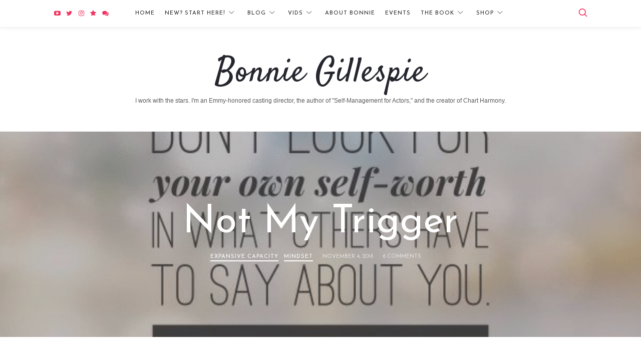

--- FILE ---
content_type: text/html; charset=UTF-8
request_url: https://bonniegillespie.com/not-my-trigger/
body_size: 98461
content:
<!doctype html>
<html lang="en-US" class="no-featured-area is-single-post-title-default is-menu-fixed-width is-menu-fixed is-always-fixed is-sidebar-align-center is-widget-title-align-left is-widget-line-cut is-footer-subscribe-dark is-footer-widgets-align-left is-menu-top is-menu-bar is-header-light is-header-full-width is-menu-align-center is-menu-light is-submenu-light is-menu-uppercase is-featured-area-full-margins is-slider-buttons-center-margin is-slider-buttons-rounded is-slider-buttons-dark is-slider-title-default is-slider-title-none-uppercase is-about-author-minimal is-share-links-minimal is-tagcloud-minimal is-nav-single-rounded is-nav-single-no-animated is-comments-minimal is-comments-image-rounded is-comment-form-boxed is-comment-form-border-arrow" data-title-ratio="0.9">
<head>
	<meta charset="UTF-8">
	<meta name="viewport" content="width=device-width, initial-scale=1">
				<link rel="profile" href="http://gmpg.org/xfn/11">
	<meta name='robots' content='index, follow, max-image-preview:large, max-snippet:-1, max-video-preview:-1' />

<!-- Google Tag Manager for WordPress by gtm4wp.com -->
<script data-cfasync="false" data-pagespeed-no-defer>
	var gtm4wp_datalayer_name = "dataLayer";
	var dataLayer = dataLayer || [];
</script>
<!-- End Google Tag Manager for WordPress by gtm4wp.com -->
	<!-- This site is optimized with the Yoast SEO plugin v26.7 - https://yoast.com/wordpress/plugins/seo/ -->
	<title>Not My Trigger - Bonnie Gillespie</title>
	<meta name="description" content="Knowing what your triggers are -- and aren&#039;t -- can be incredibly powerful. If you know someone just hit a trigger, even if you don&#039;t fall for the manipulation, seeds can be planted, even by some rando in an airport you&#039;ll never see again, right?" />
	<link rel="canonical" href="https://bonniegillespie.com/not-my-trigger/" />
	<meta property="og:locale" content="en_US" />
	<meta property="og:type" content="article" />
	<meta property="og:title" content="Not My Trigger - Bonnie Gillespie" />
	<meta property="og:description" content="Knowing what your triggers are -- and aren&#039;t -- can be incredibly powerful. If you know someone just hit a trigger, even if you don&#039;t fall for the manipulation, seeds can be planted, even by some rando in an airport you&#039;ll never see again, right?" />
	<meta property="og:url" content="https://bonniegillespie.com/not-my-trigger/" />
	<meta property="og:site_name" content="Bonnie Gillespie" />
	<meta property="article:published_time" content="2018-11-04T23:04:20+00:00" />
	<meta property="article:modified_time" content="2025-08-15T23:04:22+00:00" />
	<meta property="og:image" content="https://bonniegillespie.com/wp-content/uploads/2017/04/findvalueinyourself-e1493409690271.jpg" />
	<meta property="og:image:width" content="600" />
	<meta property="og:image:height" content="600" />
	<meta property="og:image:type" content="image/jpeg" />
	<meta name="author" content="Bonnie Gillespie" />
	<meta name="twitter:card" content="summary_large_image" />
	<meta name="twitter:label1" content="Written by" />
	<meta name="twitter:data1" content="Bonnie Gillespie" />
	<meta name="twitter:label2" content="Est. reading time" />
	<meta name="twitter:data2" content="7 minutes" />
	<script type="application/ld+json" class="yoast-schema-graph">{"@context":"https://schema.org","@graph":[{"@type":"Article","@id":"https://bonniegillespie.com/not-my-trigger/#article","isPartOf":{"@id":"https://bonniegillespie.com/not-my-trigger/"},"author":{"name":"Bonnie Gillespie","@id":"https://bonniegillespie.com/#/schema/person/e5d0be01288edd5cb456f5ef8ba257ea"},"headline":"Not My Trigger","datePublished":"2018-11-04T23:04:20+00:00","dateModified":"2025-08-15T23:04:22+00:00","mainEntityOfPage":{"@id":"https://bonniegillespie.com/not-my-trigger/"},"wordCount":1395,"image":{"@id":"https://bonniegillespie.com/not-my-trigger/#primaryimage"},"thumbnailUrl":"https://bonniegillespie.com/wp-content/uploads/2017/04/findvalueinyourself-e1493409690271.jpg","keywords":["actor mind taffy","bon's life","confidence","enoughness","mindset"],"articleSection":["Expansive Capacity","Mindset"],"inLanguage":"en-US"},{"@type":"WebPage","@id":"https://bonniegillespie.com/not-my-trigger/","url":"https://bonniegillespie.com/not-my-trigger/","name":"Not My Trigger - Bonnie Gillespie","isPartOf":{"@id":"https://bonniegillespie.com/#website"},"primaryImageOfPage":{"@id":"https://bonniegillespie.com/not-my-trigger/#primaryimage"},"image":{"@id":"https://bonniegillespie.com/not-my-trigger/#primaryimage"},"thumbnailUrl":"https://bonniegillespie.com/wp-content/uploads/2017/04/findvalueinyourself-e1493409690271.jpg","datePublished":"2018-11-04T23:04:20+00:00","dateModified":"2025-08-15T23:04:22+00:00","author":{"@id":"https://bonniegillespie.com/#/schema/person/e5d0be01288edd5cb456f5ef8ba257ea"},"description":"Knowing what your triggers are -- and aren't -- can be incredibly powerful. If you know someone just hit a trigger, even if you don't fall for the manipulation, seeds can be planted, even by some rando in an airport you'll never see again, right?","breadcrumb":{"@id":"https://bonniegillespie.com/not-my-trigger/#breadcrumb"},"inLanguage":"en-US","potentialAction":[{"@type":"ReadAction","target":["https://bonniegillespie.com/not-my-trigger/"]}]},{"@type":"ImageObject","inLanguage":"en-US","@id":"https://bonniegillespie.com/not-my-trigger/#primaryimage","url":"https://bonniegillespie.com/wp-content/uploads/2017/04/findvalueinyourself-e1493409690271.jpg","contentUrl":"https://bonniegillespie.com/wp-content/uploads/2017/04/findvalueinyourself-e1493409690271.jpg","width":600,"height":600,"caption":"find value in yourself bonnie gillespie"},{"@type":"BreadcrumbList","@id":"https://bonniegillespie.com/not-my-trigger/#breadcrumb","itemListElement":[{"@type":"ListItem","position":1,"name":"Home","item":"https://bonniegillespie.com/"},{"@type":"ListItem","position":2,"name":"Not My Trigger"}]},{"@type":"WebSite","@id":"https://bonniegillespie.com/#website","url":"https://bonniegillespie.com/","name":"Bonnie Gillespie","description":"I work with the stars. I&#039;m an Emmy-honored casting director, the author of &quot;Self-Management for Actors,&quot; and the creator of Chart Harmony.","potentialAction":[{"@type":"SearchAction","target":{"@type":"EntryPoint","urlTemplate":"https://bonniegillespie.com/?s={search_term_string}"},"query-input":{"@type":"PropertyValueSpecification","valueRequired":true,"valueName":"search_term_string"}}],"inLanguage":"en-US"},{"@type":"Person","@id":"https://bonniegillespie.com/#/schema/person/e5d0be01288edd5cb456f5ef8ba257ea","name":"Bonnie Gillespie","image":{"@type":"ImageObject","inLanguage":"en-US","@id":"https://bonniegillespie.com/#/schema/person/image/","url":"https://bonniegillespie.com/wp-content/uploads/2018/05/bonthumbnailjoyheadshot-150x150.png","contentUrl":"https://bonniegillespie.com/wp-content/uploads/2018/05/bonthumbnailjoyheadshot-150x150.png","caption":"Bonnie Gillespie"},"description":"is living her dreams by helping others figure out how to live theirs. Wanna work with Bon? Start here. Thanks!","sameAs":["https://bonniegillespie.com"],"url":"https://bonniegillespie.com/author/bonnieg/"}]}</script>
	<!-- / Yoast SEO plugin. -->


<script type='application/javascript'  id='pys-version-script'>console.log('PixelYourSite Free version 11.1.5.2');</script>
<link rel='dns-prefetch' href='//use.fontawesome.com' />
<link rel='dns-prefetch' href='//netdna.bootstrapcdn.com' />
<link rel='dns-prefetch' href='//cdn.jsdelivr.net' />
<link rel='dns-prefetch' href='//cdn.rawgit.com' />
<link rel='dns-prefetch' href='//fonts.googleapis.com' />
<link rel="alternate" type="application/rss+xml" title="Bonnie Gillespie &raquo; Feed" href="https://bonniegillespie.com/feed/" />
<link rel="alternate" type="application/rss+xml" title="Bonnie Gillespie &raquo; Comments Feed" href="https://bonniegillespie.com/comments/feed/" />
<link rel="alternate" type="application/rss+xml" title="Bonnie Gillespie &raquo; Not My Trigger Comments Feed" href="https://bonniegillespie.com/not-my-trigger/feed/" />
<link rel="alternate" title="oEmbed (JSON)" type="application/json+oembed" href="https://bonniegillespie.com/wp-json/oembed/1.0/embed?url=https%3A%2F%2Fbonniegillespie.com%2Fnot-my-trigger%2F" />
<link rel="alternate" title="oEmbed (XML)" type="text/xml+oembed" href="https://bonniegillespie.com/wp-json/oembed/1.0/embed?url=https%3A%2F%2Fbonniegillespie.com%2Fnot-my-trigger%2F&#038;format=xml" />
<style id='wp-img-auto-sizes-contain-inline-css' type='text/css'>
img:is([sizes=auto i],[sizes^="auto," i]){contain-intrinsic-size:3000px 1500px}
/*# sourceURL=wp-img-auto-sizes-contain-inline-css */
</style>
<style id='wp-emoji-styles-inline-css' type='text/css'>

	img.wp-smiley, img.emoji {
		display: inline !important;
		border: none !important;
		box-shadow: none !important;
		height: 1em !important;
		width: 1em !important;
		margin: 0 0.07em !important;
		vertical-align: -0.1em !important;
		background: none !important;
		padding: 0 !important;
	}
/*# sourceURL=wp-emoji-styles-inline-css */
</style>
<link rel='stylesheet' id='wp-block-library-css' href='https://bonniegillespie.com/wp-includes/css/dist/block-library/style.min.css?ver=6.9' type='text/css' media='all' />
<style id='global-styles-inline-css' type='text/css'>
:root{--wp--preset--aspect-ratio--square: 1;--wp--preset--aspect-ratio--4-3: 4/3;--wp--preset--aspect-ratio--3-4: 3/4;--wp--preset--aspect-ratio--3-2: 3/2;--wp--preset--aspect-ratio--2-3: 2/3;--wp--preset--aspect-ratio--16-9: 16/9;--wp--preset--aspect-ratio--9-16: 9/16;--wp--preset--color--black: #000000;--wp--preset--color--cyan-bluish-gray: #abb8c3;--wp--preset--color--white: #ffffff;--wp--preset--color--pale-pink: #f78da7;--wp--preset--color--vivid-red: #cf2e2e;--wp--preset--color--luminous-vivid-orange: #ff6900;--wp--preset--color--luminous-vivid-amber: #fcb900;--wp--preset--color--light-green-cyan: #7bdcb5;--wp--preset--color--vivid-green-cyan: #00d084;--wp--preset--color--pale-cyan-blue: #8ed1fc;--wp--preset--color--vivid-cyan-blue: #0693e3;--wp--preset--color--vivid-purple: #9b51e0;--wp--preset--gradient--vivid-cyan-blue-to-vivid-purple: linear-gradient(135deg,rgb(6,147,227) 0%,rgb(155,81,224) 100%);--wp--preset--gradient--light-green-cyan-to-vivid-green-cyan: linear-gradient(135deg,rgb(122,220,180) 0%,rgb(0,208,130) 100%);--wp--preset--gradient--luminous-vivid-amber-to-luminous-vivid-orange: linear-gradient(135deg,rgb(252,185,0) 0%,rgb(255,105,0) 100%);--wp--preset--gradient--luminous-vivid-orange-to-vivid-red: linear-gradient(135deg,rgb(255,105,0) 0%,rgb(207,46,46) 100%);--wp--preset--gradient--very-light-gray-to-cyan-bluish-gray: linear-gradient(135deg,rgb(238,238,238) 0%,rgb(169,184,195) 100%);--wp--preset--gradient--cool-to-warm-spectrum: linear-gradient(135deg,rgb(74,234,220) 0%,rgb(151,120,209) 20%,rgb(207,42,186) 40%,rgb(238,44,130) 60%,rgb(251,105,98) 80%,rgb(254,248,76) 100%);--wp--preset--gradient--blush-light-purple: linear-gradient(135deg,rgb(255,206,236) 0%,rgb(152,150,240) 100%);--wp--preset--gradient--blush-bordeaux: linear-gradient(135deg,rgb(254,205,165) 0%,rgb(254,45,45) 50%,rgb(107,0,62) 100%);--wp--preset--gradient--luminous-dusk: linear-gradient(135deg,rgb(255,203,112) 0%,rgb(199,81,192) 50%,rgb(65,88,208) 100%);--wp--preset--gradient--pale-ocean: linear-gradient(135deg,rgb(255,245,203) 0%,rgb(182,227,212) 50%,rgb(51,167,181) 100%);--wp--preset--gradient--electric-grass: linear-gradient(135deg,rgb(202,248,128) 0%,rgb(113,206,126) 100%);--wp--preset--gradient--midnight: linear-gradient(135deg,rgb(2,3,129) 0%,rgb(40,116,252) 100%);--wp--preset--font-size--small: 13px;--wp--preset--font-size--medium: 20px;--wp--preset--font-size--large: 36px;--wp--preset--font-size--x-large: 42px;--wp--preset--spacing--20: 0.44rem;--wp--preset--spacing--30: 0.67rem;--wp--preset--spacing--40: 1rem;--wp--preset--spacing--50: 1.5rem;--wp--preset--spacing--60: 2.25rem;--wp--preset--spacing--70: 3.38rem;--wp--preset--spacing--80: 5.06rem;--wp--preset--shadow--natural: 6px 6px 9px rgba(0, 0, 0, 0.2);--wp--preset--shadow--deep: 12px 12px 50px rgba(0, 0, 0, 0.4);--wp--preset--shadow--sharp: 6px 6px 0px rgba(0, 0, 0, 0.2);--wp--preset--shadow--outlined: 6px 6px 0px -3px rgb(255, 255, 255), 6px 6px rgb(0, 0, 0);--wp--preset--shadow--crisp: 6px 6px 0px rgb(0, 0, 0);}:where(.is-layout-flex){gap: 0.5em;}:where(.is-layout-grid){gap: 0.5em;}body .is-layout-flex{display: flex;}.is-layout-flex{flex-wrap: wrap;align-items: center;}.is-layout-flex > :is(*, div){margin: 0;}body .is-layout-grid{display: grid;}.is-layout-grid > :is(*, div){margin: 0;}:where(.wp-block-columns.is-layout-flex){gap: 2em;}:where(.wp-block-columns.is-layout-grid){gap: 2em;}:where(.wp-block-post-template.is-layout-flex){gap: 1.25em;}:where(.wp-block-post-template.is-layout-grid){gap: 1.25em;}.has-black-color{color: var(--wp--preset--color--black) !important;}.has-cyan-bluish-gray-color{color: var(--wp--preset--color--cyan-bluish-gray) !important;}.has-white-color{color: var(--wp--preset--color--white) !important;}.has-pale-pink-color{color: var(--wp--preset--color--pale-pink) !important;}.has-vivid-red-color{color: var(--wp--preset--color--vivid-red) !important;}.has-luminous-vivid-orange-color{color: var(--wp--preset--color--luminous-vivid-orange) !important;}.has-luminous-vivid-amber-color{color: var(--wp--preset--color--luminous-vivid-amber) !important;}.has-light-green-cyan-color{color: var(--wp--preset--color--light-green-cyan) !important;}.has-vivid-green-cyan-color{color: var(--wp--preset--color--vivid-green-cyan) !important;}.has-pale-cyan-blue-color{color: var(--wp--preset--color--pale-cyan-blue) !important;}.has-vivid-cyan-blue-color{color: var(--wp--preset--color--vivid-cyan-blue) !important;}.has-vivid-purple-color{color: var(--wp--preset--color--vivid-purple) !important;}.has-black-background-color{background-color: var(--wp--preset--color--black) !important;}.has-cyan-bluish-gray-background-color{background-color: var(--wp--preset--color--cyan-bluish-gray) !important;}.has-white-background-color{background-color: var(--wp--preset--color--white) !important;}.has-pale-pink-background-color{background-color: var(--wp--preset--color--pale-pink) !important;}.has-vivid-red-background-color{background-color: var(--wp--preset--color--vivid-red) !important;}.has-luminous-vivid-orange-background-color{background-color: var(--wp--preset--color--luminous-vivid-orange) !important;}.has-luminous-vivid-amber-background-color{background-color: var(--wp--preset--color--luminous-vivid-amber) !important;}.has-light-green-cyan-background-color{background-color: var(--wp--preset--color--light-green-cyan) !important;}.has-vivid-green-cyan-background-color{background-color: var(--wp--preset--color--vivid-green-cyan) !important;}.has-pale-cyan-blue-background-color{background-color: var(--wp--preset--color--pale-cyan-blue) !important;}.has-vivid-cyan-blue-background-color{background-color: var(--wp--preset--color--vivid-cyan-blue) !important;}.has-vivid-purple-background-color{background-color: var(--wp--preset--color--vivid-purple) !important;}.has-black-border-color{border-color: var(--wp--preset--color--black) !important;}.has-cyan-bluish-gray-border-color{border-color: var(--wp--preset--color--cyan-bluish-gray) !important;}.has-white-border-color{border-color: var(--wp--preset--color--white) !important;}.has-pale-pink-border-color{border-color: var(--wp--preset--color--pale-pink) !important;}.has-vivid-red-border-color{border-color: var(--wp--preset--color--vivid-red) !important;}.has-luminous-vivid-orange-border-color{border-color: var(--wp--preset--color--luminous-vivid-orange) !important;}.has-luminous-vivid-amber-border-color{border-color: var(--wp--preset--color--luminous-vivid-amber) !important;}.has-light-green-cyan-border-color{border-color: var(--wp--preset--color--light-green-cyan) !important;}.has-vivid-green-cyan-border-color{border-color: var(--wp--preset--color--vivid-green-cyan) !important;}.has-pale-cyan-blue-border-color{border-color: var(--wp--preset--color--pale-cyan-blue) !important;}.has-vivid-cyan-blue-border-color{border-color: var(--wp--preset--color--vivid-cyan-blue) !important;}.has-vivid-purple-border-color{border-color: var(--wp--preset--color--vivid-purple) !important;}.has-vivid-cyan-blue-to-vivid-purple-gradient-background{background: var(--wp--preset--gradient--vivid-cyan-blue-to-vivid-purple) !important;}.has-light-green-cyan-to-vivid-green-cyan-gradient-background{background: var(--wp--preset--gradient--light-green-cyan-to-vivid-green-cyan) !important;}.has-luminous-vivid-amber-to-luminous-vivid-orange-gradient-background{background: var(--wp--preset--gradient--luminous-vivid-amber-to-luminous-vivid-orange) !important;}.has-luminous-vivid-orange-to-vivid-red-gradient-background{background: var(--wp--preset--gradient--luminous-vivid-orange-to-vivid-red) !important;}.has-very-light-gray-to-cyan-bluish-gray-gradient-background{background: var(--wp--preset--gradient--very-light-gray-to-cyan-bluish-gray) !important;}.has-cool-to-warm-spectrum-gradient-background{background: var(--wp--preset--gradient--cool-to-warm-spectrum) !important;}.has-blush-light-purple-gradient-background{background: var(--wp--preset--gradient--blush-light-purple) !important;}.has-blush-bordeaux-gradient-background{background: var(--wp--preset--gradient--blush-bordeaux) !important;}.has-luminous-dusk-gradient-background{background: var(--wp--preset--gradient--luminous-dusk) !important;}.has-pale-ocean-gradient-background{background: var(--wp--preset--gradient--pale-ocean) !important;}.has-electric-grass-gradient-background{background: var(--wp--preset--gradient--electric-grass) !important;}.has-midnight-gradient-background{background: var(--wp--preset--gradient--midnight) !important;}.has-small-font-size{font-size: var(--wp--preset--font-size--small) !important;}.has-medium-font-size{font-size: var(--wp--preset--font-size--medium) !important;}.has-large-font-size{font-size: var(--wp--preset--font-size--large) !important;}.has-x-large-font-size{font-size: var(--wp--preset--font-size--x-large) !important;}
/*# sourceURL=global-styles-inline-css */
</style>

<style id='classic-theme-styles-inline-css' type='text/css'>
/*! This file is auto-generated */
.wp-block-button__link{color:#fff;background-color:#32373c;border-radius:9999px;box-shadow:none;text-decoration:none;padding:calc(.667em + 2px) calc(1.333em + 2px);font-size:1.125em}.wp-block-file__button{background:#32373c;color:#fff;text-decoration:none}
/*# sourceURL=/wp-includes/css/classic-themes.min.css */
</style>
<link rel='stylesheet' id='me-spr-block-styles-css' href='https://bonniegillespie.com/wp-content/plugins/simple-post-redirect//css/block-styles.min.css?ver=6.9' type='text/css' media='all' />
<link rel='stylesheet' id='fontello-css' href='https://bonniegillespie.com/wp-content/plugins/theblogger-shortcodes/css/fonts/fontello/css/fontello.css' type='text/css' media='all' />
<link rel='stylesheet' id='theblogger-shortcodes-css' href='https://bonniegillespie.com/wp-content/plugins/theblogger-shortcodes/css/shortcodes.css' type='text/css' media='all' />
<link rel='stylesheet' id='ppress-frontend-css' href='https://bonniegillespie.com/wp-content/plugins/wp-user-avatar/assets/css/frontend.min.css?ver=4.16.8' type='text/css' media='all' />
<link rel='stylesheet' id='ppress-flatpickr-css' href='https://bonniegillespie.com/wp-content/plugins/wp-user-avatar/assets/flatpickr/flatpickr.min.css?ver=4.16.8' type='text/css' media='all' />
<link rel='stylesheet' id='ppress-select2-css' href='https://bonniegillespie.com/wp-content/plugins/wp-user-avatar/assets/select2/select2.min.css?ver=6.9' type='text/css' media='all' />
<link rel='stylesheet' id='testimonial-rotator-style-css' href='https://bonniegillespie.com/wp-content/plugins/testimonial-rotator/testimonial-rotator-style.css?ver=6.9' type='text/css' media='all' />
<link rel='stylesheet' id='font-awesome-css' href='//netdna.bootstrapcdn.com/font-awesome/latest/css/font-awesome.min.css?ver=6.9' type='text/css' media='all' />
<link rel='stylesheet' id='slickcss-css' href='//cdn.jsdelivr.net/jquery.slick/1.6.0/slick.css?ver=6.9' type='text/css' media='all' />
<link rel='stylesheet' id='slick-theme-css' href='//cdn.jsdelivr.net/jquery.slick/1.6.0/slick-theme.css?ver=6.9' type='text/css' media='all' />
<link rel='stylesheet' id='featherlight-css' href='//cdn.rawgit.com/noelboss/featherlight/1.5.0/release/featherlight.min.css?ver=6.9' type='text/css' media='all' />
<link rel='stylesheet' id='featherlight-gallery-css' href='//cdn.rawgit.com/noelboss/featherlight/1.5.0/release/featherlight.gallery.min.css?ver=6.9' type='text/css' media='all' />
<link rel='stylesheet' id='satisfy-css' href='https://fonts.googleapis.com/css?family=Satisfy&#038;display=swap&#038;ver=6.9' type='text/css' media='all' />
<link rel='stylesheet' id='theblogger-fonts-css' href='//fonts.googleapis.com/css?family=Josefin+Sans%3A400%2C400i%2C700%2C700i&#038;ver=6.9' type='text/css' media='all' />
<link rel='stylesheet' id='normalize-css' href='https://bonniegillespie.com/wp-content/themes/theblogger/css/normalize.css?ver=6.9' type='text/css' media='all' />
<link rel='stylesheet' id='bootstrap-css' href='https://bonniegillespie.com/wp-content/themes/theblogger/css/bootstrap.css?ver=6.9' type='text/css' media='all' />
<link rel='stylesheet' id='fluidbox-css' href='https://bonniegillespie.com/wp-content/themes/theblogger/js/fluidbox/fluidbox.css?ver=6.9' type='text/css' media='all' />
<link rel='stylesheet' id='magnific-popup-css' href='https://bonniegillespie.com/wp-content/themes/theblogger/js/jquery.magnific-popup/magnific-popup.css?ver=6.9' type='text/css' media='all' />
<link rel='stylesheet' id='owl-carousel-css' href='https://bonniegillespie.com/wp-content/themes/theblogger/js/owl-carousel/owl.carousel.css?ver=6.9' type='text/css' media='all' />
<link rel='stylesheet' id='theblogger-main-css' href='https://bonniegillespie.com/wp-content/themes/theblogger/css/main.css?ver=6.9' type='text/css' media='all' />
<link rel='stylesheet' id='theblogger-768-css' href='https://bonniegillespie.com/wp-content/themes/theblogger/css/768.css?ver=6.9' type='text/css' media='all' />
<link rel='stylesheet' id='theblogger-992-css' href='https://bonniegillespie.com/wp-content/themes/theblogger/css/992.css?ver=6.9' type='text/css' media='all' />
<link rel='stylesheet' id='theblogger-style-css' href='https://bonniegillespie.com/wp-content/themes/theblogger-child/style.css?ver=6.9' type='text/css' media='all' />
<link rel='stylesheet' id='theblogger-main-style-css' href='https://bonniegillespie.com/wp-content/themes/theblogger/admin/main-style/lisa/css/style.css?ver=6.9' type='text/css' media='all' />
<style id='theblogger-main-style-inline-css' type='text/css'>
.nav-menu, .entry-meta, .owl-nav, .more-link, label, input[type=submit], input[type=button], button, .button, .page-links, .navigation, .entry-title i, .site-info, .filters { font-family: 'Josefin Sans'; }

.widget-title { font-family: 'Josefin Sans'; }

h1, .entry-title, .footer-subscribe h3, .widget_categories ul li, .widget_recent_entries ul li a, .widget_pages ul li, .widget_nav_menu ul li, .widget_archive ul li, .widget_most_recommended_posts ul li a, .widget_calendar table caption, .tptn_title, .nav-single a, .widget_recent_comments ul li, .widget_product_categories ul li, .widget_meta ul li, .widget_rss ul a.rsswidget { font-family: 'Josefin Sans'; }

h2, h3, h4, h5, h6, blockquote, .tab-titles { font-family: 'Josefin Sans'; }

.slider-box .entry-title { font-family: 'Josefin Sans'; }

.link-box .entry-title { font-family: 'Josefin Sans'; }

@media screen and (min-width: 992px) { .blog-small .entry-title { font-size: 30px; } }

@media screen and (min-width: 992px) { h1 { font-size: 78px; } }

.widget-title { font-size: 14px; }

@media screen and (min-width: 992px) { .nav-menu ul ul { font-size: 10px; } }

h1, .entry-title, .footer-subscribe h3 { font-weight: 400; }

.slider-box .entry-title { font-weight: 400; }

.link-box .entry-title { font-weight: 400; }

@media screen and (min-width: 992px) { .site-header .site-title img { max-height: 100px; } }

@media screen and (min-width: 992px) { .intro { padding: 50px 0; } }

@media screen and (min-width: 992px) { .site { margin-top: 0px; margin-bottom: 0px; } }

a { color: #f13361; }

a:hover { color: #333333; }

.header-wrap:before { opacity: 0.4; }

.intro:before { opacity: 0; }

.site .footer-subscribe { background: #f16483; }

input[type=submit]:hover, input[type=button]:hover, button:hover, a.button:hover, .more-link:hover { background-color: #f16483; }

.site-title,
.site-title-text { font-family: 'Satisfy', cursive!important; }

.nav-menu, .entry-meta, .owl-nav, .more-link, label, input[type=submit], input[type=button], button, .button, .page-links, .navigation, .entry-title i, .site-info, .filters { font-family: 'Josefin Sans'; }

.widget-title { font-family: 'Josefin Sans'; }

h1, .entry-title, .footer-subscribe h3, .widget_categories ul li, .widget_recent_entries ul li a, .widget_pages ul li, .widget_nav_menu ul li, .widget_archive ul li, .widget_most_recommended_posts ul li a, .widget_calendar table caption, .tptn_title, .nav-single a, .widget_recent_comments ul li, .widget_product_categories ul li, .widget_meta ul li, .widget_rss ul a.rsswidget { font-family: 'Josefin Sans'; }

h2, h3, h4, h5, h6, blockquote, .tab-titles { font-family: 'Josefin Sans'; }

.slider-box .entry-title { font-family: 'Josefin Sans'; }

@media screen and (min-width: 992px) { .site-header .site-title { font-size: 68px; } }

@media screen and (min-width: 992px) { .blog-small .entry-title { font-size: 30px; } }

@media screen and (min-width: 992px) { h1 { font-size: 78px; } }

.widget-title { font-size: 14px; }

@media screen and (min-width: 992px) { .nav-menu ul ul { font-size: 10px; } }

h1, .entry-title, .footer-subscribe h3 { font-weight: 400; }

@media screen and (min-width: 992px) { .site-header .site-title img { max-height: 100px; } }

a { color: #f13361; }

a:hover { color: #333333; }

.header-wrap:before { opacity: 0.4; }

.site .footer-subscribe { background: #f16483; }

input[type=submit]:hover, input[type=button]:hover, button:hover, a.button:hover, .more-link:hover { background-color: #f16483; }

.site-header .social-link{
color:#f13361; padding:0 3px;}

.link-box h2.entry-title{
font-size:30px!important;}

.slider-post .post-thumbnail .entry-header{
left: 0;
padding: 5%;
width:100%;}

.slider-post .post-thumbnail .entry-header .entry-title{font-size:2em!important;}
/*# sourceURL=theblogger-main-style-inline-css */
</style>
<link rel='stylesheet' id='__EPYT__style-css' href='https://bonniegillespie.com/wp-content/plugins/youtube-embed-plus-pro/styles/ytprefs.min.css?ver=14.2.4' type='text/css' media='all' />
<style id='__EPYT__style-inline-css' type='text/css'>

                .epyt-gallery-thumb {
                        width: 33.333%;
                }
                
/*# sourceURL=__EPYT__style-inline-css */
</style>
<link rel='stylesheet' id='__disptype__-css' href='https://bonniegillespie.com/wp-content/plugins/youtube-embed-plus-pro/scripts/lity.min.css?ver=14.2.4' type='text/css' media='all' />
<script type="text/javascript" id="jquery-core-js-extra">
/* <![CDATA[ */
var pysFacebookRest = {"restApiUrl":"https://bonniegillespie.com/wp-json/pys-facebook/v1/event","debug":""};
//# sourceURL=jquery-core-js-extra
/* ]]> */
</script>
<script type="text/javascript" src="https://bonniegillespie.com/wp-includes/js/jquery/jquery.min.js?ver=3.7.1" id="jquery-core-js"></script>
<script type="text/javascript" src="https://bonniegillespie.com/wp-includes/js/jquery/jquery-migrate.min.js?ver=3.4.1" id="jquery-migrate-js"></script>
<script type="text/javascript" src="https://bonniegillespie.com/wp-content/plugins/wp-user-avatar/assets/flatpickr/flatpickr.min.js?ver=4.16.8" id="ppress-flatpickr-js"></script>
<script type="text/javascript" src="https://bonniegillespie.com/wp-content/plugins/wp-user-avatar/assets/select2/select2.min.js?ver=4.16.8" id="ppress-select2-js"></script>
<script type="text/javascript" src="https://bonniegillespie.com/wp-content/plugins/testimonial-rotator/js/jquery.cycletwo.js?ver=6.9" id="cycletwo-js"></script>
<script type="text/javascript" src="https://bonniegillespie.com/wp-content/plugins/testimonial-rotator/js/jquery.cycletwo.addons.js?ver=6.9" id="cycletwo-addons-js"></script>
<script type="text/javascript" src="https://use.fontawesome.com/d6dcea8cee.js?ver=6.9" id="fontawesome-js"></script>
<script type="text/javascript" src="https://bonniegillespie.com/wp-content/plugins/pixelyoursite/dist/scripts/jquery.bind-first-0.2.3.min.js?ver=0.2.3" id="jquery-bind-first-js"></script>
<script type="text/javascript" src="https://bonniegillespie.com/wp-content/plugins/pixelyoursite/dist/scripts/js.cookie-2.1.3.min.js?ver=2.1.3" id="js-cookie-pys-js"></script>
<script type="text/javascript" src="https://bonniegillespie.com/wp-content/plugins/pixelyoursite/dist/scripts/tld.min.js?ver=2.3.1" id="js-tld-js"></script>
<script type="text/javascript" id="pys-js-extra">
/* <![CDATA[ */
var pysOptions = {"staticEvents":{"facebook":{"init_event":[{"delay":0,"type":"static","ajaxFire":false,"name":"PageView","pixelIds":["957710977935713"],"eventID":"403361ba-fbc5-4b87-bb69-3619d6ed8240","params":{"post_category":"Expansive Capacity, Mindset","page_title":"Not My Trigger","post_type":"post","post_id":20452,"plugin":"PixelYourSite","user_role":"guest","event_url":"bonniegillespie.com/not-my-trigger/"},"e_id":"init_event","ids":[],"hasTimeWindow":false,"timeWindow":0,"woo_order":"","edd_order":""}]}},"dynamicEvents":[],"triggerEvents":[],"triggerEventTypes":[],"facebook":{"pixelIds":["957710977935713"],"advancedMatching":[],"advancedMatchingEnabled":true,"removeMetadata":false,"wooVariableAsSimple":false,"serverApiEnabled":true,"wooCRSendFromServer":false,"send_external_id":null,"enabled_medical":false,"do_not_track_medical_param":["event_url","post_title","page_title","landing_page","content_name","categories","category_name","tags"],"meta_ldu":false},"debug":"","siteUrl":"https://bonniegillespie.com","ajaxUrl":"https://bonniegillespie.com/wp-admin/admin-ajax.php","ajax_event":"191ba3ce35","enable_remove_download_url_param":"1","cookie_duration":"7","last_visit_duration":"60","enable_success_send_form":"","ajaxForServerEvent":"1","ajaxForServerStaticEvent":"1","useSendBeacon":"1","send_external_id":"1","external_id_expire":"180","track_cookie_for_subdomains":"1","google_consent_mode":"1","gdpr":{"ajax_enabled":false,"all_disabled_by_api":false,"facebook_disabled_by_api":false,"analytics_disabled_by_api":false,"google_ads_disabled_by_api":false,"pinterest_disabled_by_api":false,"bing_disabled_by_api":false,"reddit_disabled_by_api":false,"externalID_disabled_by_api":false,"facebook_prior_consent_enabled":true,"analytics_prior_consent_enabled":true,"google_ads_prior_consent_enabled":null,"pinterest_prior_consent_enabled":true,"bing_prior_consent_enabled":true,"cookiebot_integration_enabled":false,"cookiebot_facebook_consent_category":"marketing","cookiebot_analytics_consent_category":"statistics","cookiebot_tiktok_consent_category":"marketing","cookiebot_google_ads_consent_category":"marketing","cookiebot_pinterest_consent_category":"marketing","cookiebot_bing_consent_category":"marketing","consent_magic_integration_enabled":false,"real_cookie_banner_integration_enabled":false,"cookie_notice_integration_enabled":false,"cookie_law_info_integration_enabled":false,"analytics_storage":{"enabled":true,"value":"granted","filter":false},"ad_storage":{"enabled":true,"value":"granted","filter":false},"ad_user_data":{"enabled":true,"value":"granted","filter":false},"ad_personalization":{"enabled":true,"value":"granted","filter":false}},"cookie":{"disabled_all_cookie":false,"disabled_start_session_cookie":false,"disabled_advanced_form_data_cookie":false,"disabled_landing_page_cookie":false,"disabled_first_visit_cookie":false,"disabled_trafficsource_cookie":false,"disabled_utmTerms_cookie":false,"disabled_utmId_cookie":false},"tracking_analytics":{"TrafficSource":"direct","TrafficLanding":"undefined","TrafficUtms":[],"TrafficUtmsId":[]},"GATags":{"ga_datalayer_type":"default","ga_datalayer_name":"dataLayerPYS"},"woo":{"enabled":false},"edd":{"enabled":false},"cache_bypass":"1768680092"};
//# sourceURL=pys-js-extra
/* ]]> */
</script>
<script type="text/javascript" src="https://bonniegillespie.com/wp-content/plugins/pixelyoursite/dist/scripts/public.js?ver=11.1.5.2" id="pys-js"></script>
<script type="text/javascript" src="https://bonniegillespie.com/wp-content/plugins/youtube-embed-plus-pro/scripts/lity.min.js?ver=14.2.4" id="__dispload__-js"></script>
<script type="text/javascript" id="__ytprefs__-js-extra">
/* <![CDATA[ */
var _EPYT_ = {"ajaxurl":"https://bonniegillespie.com/wp-admin/admin-ajax.php","security":"3b66ae932b","gallery_scrolloffset":"20","eppathtoscripts":"https://bonniegillespie.com/wp-content/plugins/youtube-embed-plus-pro/scripts/","eppath":"https://bonniegillespie.com/wp-content/plugins/youtube-embed-plus-pro/","epresponsiveselector":"[\"iframe.__youtube_prefs__\",\"iframe[src*='youtube.com']\",\"iframe[src*='youtube-nocookie.com']\",\"iframe[data-ep-src*='youtube.com']\",\"iframe[data-ep-src*='youtube-nocookie.com']\",\"iframe[data-ep-gallerysrc*='youtube.com']\"]","epdovol":"1","version":"14.2.4","evselector":"iframe.__youtube_prefs__[src], iframe[src*=\"youtube.com/embed/\"], iframe[src*=\"youtube-nocookie.com/embed/\"]","ajax_compat":"","maxres_facade":"eager","ytapi_load":"light","pause_others":"","stopMobileBuffer":"1","facade_mode":"","not_live_on_channel":"","not_live_showtime":"180"};
//# sourceURL=__ytprefs__-js-extra
/* ]]> */
</script>
<script type="text/javascript" src="https://bonniegillespie.com/wp-content/plugins/youtube-embed-plus-pro/scripts/ytprefs.min.js?ver=14.2.4" id="__ytprefs__-js"></script>
<link rel="https://api.w.org/" href="https://bonniegillespie.com/wp-json/" /><link rel="alternate" title="JSON" type="application/json" href="https://bonniegillespie.com/wp-json/wp/v2/posts/20452" /><link rel="EditURI" type="application/rsd+xml" title="RSD" href="https://bonniegillespie.com/xmlrpc.php?rsd" />
<meta name="generator" content="WordPress 6.9" />
<link rel='shortlink' href='https://bonniegillespie.com/?p=20452' />
<!-- Facebook Pixel Code -->
<script>
!function(f,b,e,v,n,t,s)
{if(f.fbq)return;n=f.fbq=function(){n.callMethod?
n.callMethod.apply(n,arguments):n.queue.push(arguments)};
if(!f._fbq)f._fbq=n;n.push=n;n.loaded=!0;n.version='2.0';
n.queue=[];t=b.createElement(e);t.async=!0;
t.src=v;s=b.getElementsByTagName(e)[0];
s.parentNode.insertBefore(t,s)}(window, document,'script',
'https://connect.facebook.net/en_US/fbevents.js');
fbq('init', '957710977935713');
fbq('track', 'PageView');
</script>
<noscript><img height="1" width="1" style="display:none"
src="https://www.facebook.com/tr?id=957710977935713&ev=PageView&noscript=1"
/></noscript>
<!-- End Facebook Pixel Code -->
<!-- Google Tag Manager for WordPress by gtm4wp.com -->
<!-- GTM Container placement set to footer -->
<script data-cfasync="false" data-pagespeed-no-defer>
	var dataLayer_content = {"pagePostType":"post","pagePostType2":"single-post","pageCategory":["expansive-capacity","mindset"],"pageAttributes":["actor-mind-taffy","bons-life","confidence","enoughness","mindset"],"pagePostAuthor":"Bonnie Gillespie"};
	dataLayer.push( dataLayer_content );
</script>
<script data-cfasync="false" data-pagespeed-no-defer>
(function(w,d,s,l,i){w[l]=w[l]||[];w[l].push({'gtm.start':
new Date().getTime(),event:'gtm.js'});var f=d.getElementsByTagName(s)[0],
j=d.createElement(s),dl=l!='dataLayer'?'&l='+l:'';j.async=true;j.src=
'//www.googletagmanager.com/gtm.js?id='+i+dl;f.parentNode.insertBefore(j,f);
})(window,document,'script','dataLayer','GTM-PV8KBTC');
</script>
<!-- End Google Tag Manager for WordPress by gtm4wp.com -->
<!-- Meta Pixel Code -->
<script type='text/javascript'>
!function(f,b,e,v,n,t,s){if(f.fbq)return;n=f.fbq=function(){n.callMethod?
n.callMethod.apply(n,arguments):n.queue.push(arguments)};if(!f._fbq)f._fbq=n;
n.push=n;n.loaded=!0;n.version='2.0';n.queue=[];t=b.createElement(e);t.async=!0;
t.src=v;s=b.getElementsByTagName(e)[0];s.parentNode.insertBefore(t,s)}(window,
document,'script','https://connect.facebook.net/en_US/fbevents.js');
</script>
<!-- End Meta Pixel Code -->
<script type='text/javascript'>var url = window.location.origin + '?ob=open-bridge';
            fbq('set', 'openbridge', '957710977935713', url);
fbq('init', '957710977935713', {}, {
    "agent": "wordpress-6.9-4.1.5"
})</script><script type='text/javascript'>
    fbq('track', 'PageView', []);
  </script><script>  (function(w, d, t, h, s, n) {
    w.FlodeskObject = n;
    var fn = function() {
      (w[n].q = w[n].q || []).push(arguments);
    };
    w[n] = w[n] || fn;
    var f = d.getElementsByTagName(t)[0];
    var v = '?v=' + Math.floor(new Date().getTime() / (120 * 1000)) * 60;
    var sm = d.createElement(t);
    sm.async = true;
    sm.type = 'module';
    sm.src = h + s + '.mjs' + v;
    f.parentNode.insertBefore(sm, f);
    var sn = d.createElement(t);
    sn.async = true;
    sn.noModule = true;
    sn.src = h + s + '.js' + v;
    f.parentNode.insertBefore(sn, f);
  })(window, document, 'script', 'https://assets.flodesk.com', '/universal', 'fd');
</script><link rel="icon" href="https://bonniegillespie.com/wp-content/uploads/2020/04/cropped-cricketfeetsiteicon-32x32.png" sizes="32x32" />
<link rel="icon" href="https://bonniegillespie.com/wp-content/uploads/2020/04/cropped-cricketfeetsiteicon-192x192.png" sizes="192x192" />
<link rel="apple-touch-icon" href="https://bonniegillespie.com/wp-content/uploads/2020/04/cropped-cricketfeetsiteicon-180x180.png" />
<meta name="msapplication-TileImage" content="https://bonniegillespie.com/wp-content/uploads/2020/04/cropped-cricketfeetsiteicon-270x270.png" />
</head>

<body class="wp-singular post-template-default single single-post postid-20452 single-format-standard wp-theme-theblogger wp-child-theme-theblogger-child">
    <div id="page" class="hfeed site">
        <header id="masthead" class="site-header" role="banner">
			<div class="header-wrap">
				<div class="header-wrap-inner">
													<nav id="site-navigation" class="main-navigation site-navigation" role="navigation">
									<div class="menu-wrap">
										<div class="layout-medium">
											<a class="menu-toggle">
												<span class="lines"></span>
											</a>
											
											<div class="nav-menu">
												<ul id="menu-global" class="menu-custom"><li id="menu-item-8" class="menu-item menu-item-type-custom menu-item-object-custom menu-item-home menu-item-8"><a href="https://bonniegillespie.com">Home</a></li>
<li id="menu-item-1834" class="menu-item menu-item-type-post_type menu-item-object-page menu-item-has-children menu-item-1834"><a href="https://bonniegillespie.com/start/">New? Start Here!</a>
<ul class="sub-menu">
	<li id="menu-item-28961" class="menu-item menu-item-type-custom menu-item-object-custom menu-item-28961"><a href="https://bonniegillespie.com/free-actor-training-from-bonnie-gillespie">Free Actor Training</a></li>
</ul>
</li>
<li id="menu-item-10713" class="menu-item menu-item-type-post_type menu-item-object-page menu-item-has-children menu-item-10713"><a href="https://bonniegillespie.com/bonblogs/">Blog</a>
<ul class="sub-menu">
	<li id="menu-item-10715" class="menu-item menu-item-type-taxonomy menu-item-object-category current-post-ancestor current-menu-parent current-post-parent menu-item-10715"><a href="https://bonniegillespie.com/category/mindset/">Mindset</a></li>
	<li id="menu-item-10714" class="menu-item menu-item-type-taxonomy menu-item-object-category menu-item-10714"><a href="https://bonniegillespie.com/category/tools/">SMFA: Nuts and Bolts</a></li>
	<li id="menu-item-29643" class="menu-item menu-item-type-taxonomy menu-item-object-category menu-item-29643"><a href="https://bonniegillespie.com/category/woo-woo/">Chart Harmony</a></li>
</ul>
</li>
<li id="menu-item-1841" class="menu-item menu-item-type-post_type menu-item-object-page menu-item-has-children menu-item-1841"><a href="https://bonniegillespie.com/videos/">Vids</a>
<ul class="sub-menu">
	<li id="menu-item-25577" class="menu-item menu-item-type-post_type menu-item-object-page menu-item-25577"><a href="https://bonniegillespie.com/videos/free-smfa/">Free Actor Vid Series</a></li>
	<li id="menu-item-1842" class="menu-item menu-item-type-post_type menu-item-object-page menu-item-1842"><a href="https://bonniegillespie.com/videos/best-of/">Best of Bonnie Gillespie</a></li>
</ul>
</li>
<li id="menu-item-9" class="menu-item menu-item-type-post_type menu-item-object-page menu-item-9"><a href="https://bonniegillespie.com/about-bonnie/">About Bonnie</a></li>
<li id="menu-item-34610" class="menu-item menu-item-type-custom menu-item-object-custom menu-item-34610"><a href="https://bonniegillespie.com/events">Events</a></li>
<li id="menu-item-12956" class="menu-item menu-item-type-post_type menu-item-object-page menu-item-has-children menu-item-12956"><a href="https://bonniegillespie.com/the-book/">The Book</a>
<ul class="sub-menu">
	<li id="menu-item-30089" class="menu-item menu-item-type-custom menu-item-object-custom menu-item-30089"><a href="https://bonniegillespie.teachable.com/p/self-management-for-actors-4th-edition-audiobook">Audiobook</a></li>
	<li id="menu-item-25578" class="menu-item menu-item-type-post_type menu-item-object-page menu-item-25578"><a href="https://bonniegillespie.com/hot-sheets/">Free SMFA Hot Sheets</a></li>
</ul>
</li>
<li id="menu-item-10" class="menu-item menu-item-type-custom menu-item-object-custom menu-item-has-children menu-item-10"><a target="_blank" href="https://bonniegillespie.teachable.com/courses">Shop</a>
<ul class="sub-menu">
	<li id="menu-item-12788" class="menu-item menu-item-type-custom menu-item-object-custom menu-item-12788"><a target="_blank" href="https://bonniegillespie.com/now">Get in Gear</a></li>
	<li id="menu-item-28329" class="menu-item menu-item-type-custom menu-item-object-custom menu-item-28329"><a href="https://bonniegillespie.teachable.com/p/lets-jfdi">Biz Mastermind</a></li>
	<li id="menu-item-28960" class="menu-item menu-item-type-custom menu-item-object-custom menu-item-28960"><a href="https://chartharmony.com">Chart Harmony</a></li>
</ul>
</li>
</ul>											</div>
											
																									<a class="search-toggle toggle-link"></a>
														
														<div class="search-container">
															<div class="search-box" role="search">
																<form class="search-form" method="get" action="https://bonniegillespie.com/">
																	<label>
																		<span>
																			Search for																		</span>
																		<input type="search" id="search-field" name="s" placeholder="type and hit enter">
																	</label>
																	<input type="submit" class="search-submit" value="Search">
																</form>
															</div>
														</div>
																									<div class="social-container">
																											 <a href="https://youtube.com/user/CricketFeetCasting" target="_blank" class="social-link">
															  <i class="fa fa-youtube-play"></i>
														  </a>
													  															 <a href="https://bsky.app/profile/bonniegillespie.bsky.social" target="_blank" class="social-link">
															  <i class="fa fa-twitter"></i>
														  </a>
													  															 <a href="https://instagram.com/bonnie.gillespie" target="_blank" class="social-link">
															  <i class="fa fa-instagram"></i>
														  </a>
													  															 <a href="https://imdb.com/name/nm1024379" target="_blank" class="social-link">
															  <i class="fa fa-star"></i>
														  </a>
													  															 <a href="https://discord.gg/PwYJYTsHG4" target="_blank" class="social-link">
															  <i class="fa fa-comments"></i>
														  </a>
													  													</div>
											
										</div>
									</div>
								</nav>
															<div class="site-branding">
																						<h1 class="site-title">
														<a href="https://bonniegillespie.com/" rel="home">
															<span class="screen-reader-text">
																Bonnie Gillespie															</span>
															<span class="site-title-text">
																Bonnie Gillespie															</span>
														</a>
													</h1>
																					
																					<p class="site-description">
													I work with the stars. I&#039;m an Emmy-honored casting director, the author of &quot;Self-Management for Actors,&quot; and the creator of Chart Harmony.												</p>
																			</div>
											</div>
			</div>
<!-- Global site tag (gtag.js) - Google Analytics -->
<script async src="https://www.googletagmanager.com/gtag/js?id=UA-45353404-1"></script>
<script>
  window.dataLayer = window.dataLayer || [];
  function gtag(){dataLayer.push(arguments);}
  gtag('js', new Date());

  gtag('config', 'UA-45353404-1');
</script>
			<script type="application/ld+json">
{
  "@context": "http://schema.org",
  "@type": "Corporation",
  "name": "Bonnie Gillespie",
  "alternateName": "Cricket Feet Casting",
  "url": "https://www.bonniegillespie.com",
  "logo": "https://bonniegillespie.com/",
  "sameAs": [
    "https://www.facebook.com/CricketFeet",
    "https://twitter.com/bonniegillespie",
    "https://itunes.apple.com/us/podcast/the-work/id420337807",
    "https://www.instagram.com/bonnie.gillespie/",
    "https://www.youtube.com/user/CricketFeetCasting",
    "https://www.imdb.com/name/nm1024379/"
  ]
}
</script>

        </header>












			<section class="top-content-single is-top-content-single-full with-overlay">
				<div class="layout-medium">
								<div class="post-header post-header-overlay is-post-dark is-cat-link-border-bottom">
								<div class="post-thumbnail" style="background-image: url(https://bonniegillespie.com/wp-content/uploads/2017/04/findvalueinyourself-550x550.jpg);" data-medium-image="https://bonniegillespie.com/wp-content/uploads/2017/04/findvalueinyourself-1060x1060.jpg" data-large-image="https://bonniegillespie.com/wp-content/uploads/2017/04/findvalueinyourself-e1493409690271.jpg">
					<div class="post-wrap">
									<header class="entry-header" >
				<h1 class="entry-title">Not My Trigger</h1>					<div class="entry-meta below-title">
									<span class="cat-links">
				<span class="prefix">
					in				</span>
				<a href="https://bonniegillespie.com/category/expansive-capacity/" rel="category tag">Expansive Capacity</a> <a href="https://bonniegillespie.com/category/mindset/" rel="category tag">Mindset</a>			</span>
					<span class="posted-on">
				<span class="prefix">
					on				</span>
				<a href="https://bonniegillespie.com/not-my-trigger/" rel="bookmark">
					<time class="entry-date published" datetime="2018-11-04T15:04:20-08:00">
						November 4, 2018					</time>
					<time class="updated" datetime="2025-08-15T16:04:22-07:00">
						August 15, 2025					</time>
				</a>
			</span>
					<span class="comment-link">
				<span class="prefix">
					with				</span>
				<a href="https://bonniegillespie.com/not-my-trigger/#comments">6 Comments</a>			</span> <!-- .comment-link -->
					<span class="entry-like">
							</span>
							</div> <!-- .entry-meta .below-title -->
							</header> <!-- .entry-header -->
							</div> <!-- .post-wrap -->
				</div> <!-- .post-thumbnail -->
						</div> <!-- .post-header -->
						</div> <!-- .layout-medium -->
			</section> <!-- .top-content-single -->
		
<div id="main" class="site-main">
	<div class="layout-medium">
		<div id="primary" class="content-area with-sidebar">
			<div id="content" class="site-content" role="main">
				<article id="post-20452" class="post-20452 post type-post status-publish format-standard has-post-thumbnail hentry category-expansive-capacity category-mindset tag-actor-mind-taffy tag-bons-life tag-confidence tag-enoughness tag-mindset">
					<div class="hentry-wrap">
												<div class="entry-content">
							<p>Hello from London!</p>
<p>There is something so powerful about knowing your triggers. Even more powerful is knowing your NOT MY TRIGGER triggers so that no one else has power over you when they try to manipulate a decision out of you, get you to buy something, or have you behave in a certain kind of way.</p>
<p>Two recent examples from my travel.</p>
<p>One, on the ship. Specifically in the jewelry store on the ship. See, I had bought a ring in this shop and one of the things they do on the last night of the cruise is have a raffle for a $1000 necklace and each person who buys jewelry on that cruise gets one ticket for every 100 dollars spent&#8230; &#8220;must be present to win&#8221; and all that jazz.</p>
<p>So, I was in the ship&#8217;s jewelry store on the last night, eager to see if any of my tickets might get drawn out of the bag, landing me a $1000 necklace (I did not win it, in case you thought that was the point of the story).</p>
<p>Before the drawing, the jeweler who&#8217;d sold me my ring earlier on the cruise was busy trying to sell me its companion necklace, which I had no interest in. But, being the adventurous spirit that I am, I let him put the necklace on me and let my friend take photos and text them back to my husband, saying, &#8220;She&#8217;s trying on more jewelry!!&#8221; since, of course, he knew what happened the <em>last</em> time I was in this jewelry store trying something on. 😉 </p>
<p>The jeweler was doing his best to sell me this thing. Talking about how many more tickets I would have in the drawing. Telling me how good it looks on me. Telling me that this is limited-edition and won&#8217;t be available for very long. And my travel companion says, &#8220;Wow! You are NOT triggered by <a href="https://bonniegillespie.com/why-fomo-is-so-real" rel="noopener noreferrer" target="_blank">FOMO</a>.&#8221;</p>
<p>Nope. FOMO is *not* my trigger.</p>
<p>I could wear that necklace and listen to the jeweler go on for hours about all the ways I&#8217;d be missing out if I didn&#8217;t buy this piece. It wouldn&#8217;t make a dent.</p>
<p><strong>Not my trigger.</strong></p>
<p>And OF COURSE the whole reason they want everyone back in the store on that last night with the raffle is so these expert sales people can use tactics on people they know have already fired up a credit card to spend money on pretty things there.</p>
<p>Cut to the Barcelona airport, a few days later. I&#8217;m well-rested from my stay in seriously one of the best hotels I&#8217;ve ever even SEEN, much less stayed in, and I&#8217;m heading from Barcelona through Brussels to Berlin. Busy day, lots to do, and I&#8217;m passing by the shops area in the Barcelona airport when a salesperson thrusts a sample my way and offers it up.</p>
<p>It&#8217;s lotion. He works at a cosmetics shop. Starts talking to me about the miracle that is some under-eye product.</p>
<p>I do the whole, &#8220;I&#8217;m headed to my gate&#8230; big hurry&#8230;&#8221; thing, thinking he&#8217;ll certainly understand that, and maybe he does, but he grabs a trigger out of his bag of trigger tricks and tries it on me.</p>
<p>&#8220;I mean, you have GREAT skin&#8230;&#8221; (I do.) &#8220;&#8230;but this dryness under your eyes? And when you put makeup on, the way it cakes up there? Really&#8230; you&#8217;ve gotta try this product! It&#8217;ll clear that right up. C&#8217;mon in!&#8221;</p>
<p>Funny thing&#8230; I don&#8217;t wear much makeup. Like, I don&#8217;t even own foundation, so we&#8217;re talking lipstain, lipgloss, mascara, eyeliner, and a puff of pressed powder to even me out and reduce any shine. Seriously basic.</p>
<p>But he&#8217;s counting on the fact that there&#8217;s SOMETHING he could say that would trigger me enough to get me into the shop where he could use other tactics to try and get me to buy some kind of under-eye cream I don&#8217;t need.</p>
<p>Vanity? Insecurity about the state of the skin under my eyes? Enoughness about my looks?</p>
<p><strong>NOT MY TRIGGER.</strong></p>
<p>However, that one is very definitely one that can stick in your craw even if it&#8217;s not your trigger. Meaning, you can find yourself thinking &#8212; even if you did rebuff the salesperson&#8217;s tactics &#8212; &#8220;Hmm&#8230; *DO* I need to do something about how my under-eyes look? *IS* there dryness I&#8217;m not aware of? Did he say that to me because I look TIRED or OLD maybe?&#8221;</p>
<p>Yup. All of that can weave itself into our lives if we&#8217;re not aware that that&#8217;s what it&#8217;s meant to do and then fortify our enoughness against such insipid words.</p>
<p>Knowing what your triggers are &#8212; and aren&#8217;t &#8212; can be incredibly powerful. If you know someone just hit a trigger, even if you don&#8217;t fall for the manipulation, seeds can be planted, even by some rando in an airport you&#8217;ll never see again, right?</p>
<p>I remember being a college kid, parking my brand new sporty car in a lot and as I got out and crossed to the shops, a guy I must&#8217;ve cut off in traffic on the way in shouted, &#8220;Learn to drive, fat-ass!&#8221;</p>
<p>Was my enoughness about <em>driving</em> low? No. Was my enoughness about the size of my ass low? You betcha! And I made myself feel better by thinking how sad it was that he had to comment on my appearance to express his ire over my lane change or whatever had pissed him off. But somewhere inside, I knew he was right about the size of my ass. (Never once giving a second thought to whether he might be right about how courteous a driver I was at that time.)</p>
<p>That&#8217;s because he hit a trigger.</p>
<p><strong>He meant to!</strong></p>
<p>But I didn&#8217;t spend time ever thinking about the not-my-trigger he tried to hit because all I could see was the trigger he DID hit. Of course! And that&#8217;s how we get ourselves all tweaked out by complete strangers at times (not to mention those closer to us, who really know how to do damage). We focus on the trigger they hit rather than treating it just like the NOT-TRIGGER and never giving it a second thought.</p>
<p>I share this because if you&#8217;ve got a trigger that plays itself out around how much training you have, you can get thrown off course when someone mentions that you don&#8217;t have a degree in acting. If your trigger is about how you&#8217;ve never had more than a few lines in a short film, you could be manipulated into working for free just to get a larger part in a film on which everyone else is getting paid. You could find yourself signing with a ho-hum agent because you&#8217;re being pushed into that place that feels like ANY rep is better than no rep at all&#8230; setting yourself up for all sorts of power plays.</p>
<p>But knowing what your triggers are allows you to check yourself before spiraling out into some emotional tailspin. Even better, <em>it allows you to prevent seeds from being planted</em>. It allows you to prevent the fertilizing of long-ago planted seeds.  You&#8217;re able to say, &#8220;Oh, hey, tactic! I see you. You tried to hit one of my triggers. Good job! <strong>But no</strong>. So, thanks, though.&#8221;</p>
<p>When you get practiced at identifying your NOT-triggers out there in the world when you see someone trying to use &#8217;em on you, you begin to learn how to prevent the <em>actual</em> triggers from doing damage.</p>
<p>I freakin&#8217; love this stuff! (<a href="https://bonniegillespie.com/how-expansive-capacity-was-born" rel="noopener noreferrer" target="_blank">Last chance to apply to join us in beta if this enoughness work lights you up too.</a>)</p>
<p>Sending love from London where I&#8217;m wrapping up five weeks away. This has been an amazing experience and I&#8217;m so grateful to all the beautiful people I&#8217;ve been able to jam with on this trip. London, you asked for it! We&#8217;ll be back next year (and by WE, I mean <strong>I&#8217;m bringing the hubs next time</strong>). 😉 Cannot! Wait!</p>
<p>All my ninja love,</p>
<p><img decoding="async" src="https://cricketfeet.com/temp/blogimages/boncasualsig3in.jpg" alt="" /></p>
<hr />
<p><a target="_blank" href="http://IMDb.com/name/nm1024379" rel="noopener noreferrer"><strong>Bonnie Gillespie</strong></a> is living her dreams by helping others figure out how to live theirs. Wanna work with Bon? Start <a target="_blank" href="https://bonniegillespie.com/start" rel="noopener noreferrer">here</a>. Thanks!</p>
<div class="tptn_counter" id="tptn_counter_20452">(Visited 244 times, 1 visits today)</div>						</div> <!-- .entry-content -->
					</div> <!-- .hentry-wrap -->
										<div class="post-tags tagcloud">
						<a href="https://bonniegillespie.com/tag/actor-mind-taffy/" rel="tag">actor mind taffy</a> <a href="https://bonniegillespie.com/tag/bons-life/" rel="tag">bon's life</a> <a href="https://bonniegillespie.com/tag/confidence/" rel="tag">confidence</a> <a href="https://bonniegillespie.com/tag/enoughness/" rel="tag">enoughness</a> <a href="https://bonniegillespie.com/tag/mindset/" rel="tag">mindset</a>					</div>
										<nav class="nav-single">
							<div class="nav-previous">
																			<a class="nav-image-link" href="https://bonniegillespie.com/so-about-that-time-i-coached-an-actor-on-a-cruise-ship-in-the-mediterranean/">
												<img alt="bonnie gillespie on balcony of cruise ship in rhodes greece" src="https://bonniegillespie.com/wp-content/uploads/2018/10/bon-on-balcony-of-cruise-ship-in-rhodes-greece-300x300.jpg">
											</a>
																		
								<div class="nav-desc"><h4>Previous Post</h4><a href="https://bonniegillespie.com/so-about-that-time-i-coached-an-actor-on-a-cruise-ship-in-the-mediterranean/" rel="prev"><span class="meta-nav">&#8592;</span> So&#8230; about that time I coached an actor on a cruise ship in the Mediterranean&#8230;</a></div>								
																			<a class="nav-overlay-link" href="https://bonniegillespie.com/so-about-that-time-i-coached-an-actor-on-a-cruise-ship-in-the-mediterranean/" rel="prev">
												So... about that time I coached an actor on a cruise ship in the Mediterranean...											</a>
																	</div>
							
							<div class="nav-next">
																			<a class="nav-image-link" href="https://bonniegillespie.com/expansive-capacity-enters-beta/">
												<img alt="expansive capacity" src="https://bonniegillespie.com/wp-content/uploads/2018/10/expansive-capacity-300x300.jpg">
											</a>
																		
								<div class="nav-desc"><h4>Next Post</h4><a href="https://bonniegillespie.com/expansive-capacity-enters-beta/" rel="next">Expansive Capacity Enters Beta <span class="meta-nav">&#8594;</span></a></div>								
																			<a class="nav-overlay-link" href="https://bonniegillespie.com/expansive-capacity-enters-beta/" rel="next">
												Expansive Capacity Enters Beta											</a>
																	</div>
						</nav>
									<aside class="about-author">
					<h3 class="widget-title">
						<span>
							Written By						</span>
					</h3>
					
					<div class="author-bio">
						<div class="author-img">
							<a href="https://bonniegillespie.com/author/bonnieg/">
								<img data-del="avatar" alt="Bonnie Gillespie" src='https://bonniegillespie.com/wp-content/uploads/2018/05/bonthumbnailjoyheadshot-300x300.png' class='avatar pp-user-avatar avatar-300 photo ' height='300' width='300'/>							</a>
						</div>
						<div class="author-info">
							<h4 class="author-name">
								Bonnie Gillespie							</h4>
							<p>
								is living her dreams by helping others figure out how to live theirs. Wanna work with Bon? Start <a href="https://bonniegillespie.com/start">here</a>. Thanks!							</p>
													</div>
					</div>
				</aside>
								<div class="related-posts">
						<h3 class="widget-title">
							<span>
								You May Also Like							</span>
						</h3>
						<div class="blocks">
																	<div class="block">
											<div class="post-thumbnail" style="background-image: url(https://bonniegillespie.com/wp-content/uploads/2018/07/bonnie-gillespie-sag-aftra-ny-closing-remarks-e1531282099526-550x550.jpg);">
												<div class="post-wrap">
													<header class="entry-header">
														<div class="entry-meta">
															<span class="cat-links">
																<a href="https://bonniegillespie.com/category/mindset/" rel="category tag">Mindset</a>															</span>
														</div>
														<h2 class="entry-title">
															<a href="https://bonniegillespie.com/i-hope-this-sucks/">
																I Hope This Sucks!															</a>
														</h2>
														<a class="more-link" href="https://bonniegillespie.com/i-hope-this-sucks/">
															View Post														</a>
													</header>
												</div>
											</div>
										</div>
																			<div class="block">
											<div class="post-thumbnail" style="background-image: url(https://bonniegillespie.com/wp-content/uploads/2019/12/bernie-su-bonnie-gillespie-emmy-550x550.jpg);">
												<div class="post-wrap">
													<header class="entry-header">
														<div class="entry-meta">
															<span class="cat-links">
																<a href="https://bonniegillespie.com/category/mindset/" rel="category tag">Mindset</a>															</span>
														</div>
														<h2 class="entry-title">
															<a href="https://bonniegillespie.com/casting-for-bernie-su/">
																Casting for (Success-Focused) Bernie Su															</a>
														</h2>
														<a class="more-link" href="https://bonniegillespie.com/casting-for-bernie-su/">
															View Post														</a>
													</header>
												</div>
											</div>
										</div>
																			<div class="block">
											<div class="post-thumbnail" style="background-image: url(https://bonniegillespie.com/wp-content/uploads/2020/02/fiji-my-paper-doll-550x550.jpg);">
												<div class="post-wrap">
													<header class="entry-header">
														<div class="entry-meta">
															<span class="cat-links">
																<a href="https://bonniegillespie.com/category/expansive-capacity/" rel="category tag">Expansive Capacity</a>															</span>
														</div>
														<h2 class="entry-title">
															<a href="https://bonniegillespie.com/micro-vs-macro-the-new-rules/">
																Micro vs. Macro: The New Rules															</a>
														</h2>
														<a class="more-link" href="https://bonniegillespie.com/micro-vs-macro-the-new-rules/">
															View Post														</a>
													</header>
												</div>
											</div>
										</div>
															</div>
					</div>
								</article> <!-- .post -->
				
			<div id="comments" class="comments-area">
											<h3 class="widget-title">
								<span>
									6 Comments 								</span>
							</h3>
							
							<ol class="commentlist">
													<li id="li-comment-23506" class="comment even thread-even depth-1">
						<article id="comment-23506" class="comment">
							<header class="comment-meta comment-author vcard">
								<img alt='' src='https://bonniegillespie.com/wp-content/uploads/2019/01/ninja-bot-drawing-150x150.jpg' srcset='https://bonniegillespie.com/wp-content/uploads/2019/01/ninja-bot-drawing-150x150.jpg 2x' class='avatar avatar-150 photo' height='150' width='150' decoding='async'/>								<cite class="fn">
									Judy Kerr								</cite>
								<span class="comment-date">
									November 6, 2018									at									7:14 am																	</span>
							</header>
							
							<section class="comment-content comment">
																<p>Thanks Bonnie FOMO is one of my triggers. In GIG I really got in touch with that demon, thank you, and when I spot the manipulation I’m able to recognize it and even though it pulls I’m able to disconnect. This is one of my most valuable tools now. My health, stamina and happiness are growing though your teachings and the teachers you guide us to. Thanks for THE BIG LEAP and now I’m loving THE JOY OF GENIUS. Love your travels and Keith gets to go next year. Love, LOVE the life you’re leading it’s so inspiring!!! 🤗🤗🤗</p>
							</section>
							
							<div class="reply">
															</div>
						</article>
				<ol class="children">
					<li id="li-comment-23507" class="comment byuser comment-author-bonnieg bypostauthor odd alt depth-2">
						<article id="comment-23507" class="comment">
							<header class="comment-meta comment-author vcard">
								<img data-del="avatar" src='https://bonniegillespie.com/wp-content/uploads/2018/05/bonthumbnailjoyheadshot-150x150.png' class='avatar pp-user-avatar avatar-150 photo ' height='150' width='150'/>								<cite class="fn">
									<a href="https://bonniegillespie.com" class="url" rel="ugc">Bonnie Gillespie</a>								</cite>
								<span class="comment-date">
									November 6, 2018									at									8:04 am																	</span>
							</header>
							
							<section class="comment-content comment">
																<p>Thank you, Judy. It&#8217;s so wonderful to know I&#8217;ve been able to inspire you, seeing as what an inspiration you&#8217;ve always been for me. REALLY looking forward to having Keith with me on this trip next year. I got very clear that five weeks away is too much (it&#8217;s the longest we&#8217;ve been apart in the 17+ years we&#8217;ve been together). Sending you so much love from London! XO</p>
							</section>
							
							<div class="reply">
															</div>
						</article>
				</li><!-- #comment-## -->
</ol><!-- .children -->
</li><!-- #comment-## -->
					<li id="li-comment-23516" class="comment even thread-odd thread-alt depth-1">
						<article id="comment-23516" class="comment">
							<header class="comment-meta comment-author vcard">
								<img alt='' src='https://bonniegillespie.com/wp-content/uploads/2019/01/ninja-bot-drawing-150x150.jpg' srcset='https://bonniegillespie.com/wp-content/uploads/2019/01/ninja-bot-drawing-150x150.jpg 2x' class='avatar avatar-150 photo' height='150' width='150' loading='lazy' decoding='async'/>								<cite class="fn">
									Chelsea								</cite>
								<span class="comment-date">
									November 7, 2018									at									5:31 am																	</span>
							</header>
							
							<section class="comment-content comment">
																<p>Love this article. My big trigger is never getting paid for any of the acting work I&#8217;ve done (embarrassing). Bitter people from time to time will ask how can I consider myself a professional if I&#8217;ve never gotten paid, and all I can think is, &#8221; YOU&#8230;&#8230;have a point.&#8221;</p>
							</section>
							
							<div class="reply">
															</div>
						</article>
				<ol class="children">
					<li id="li-comment-23517" class="comment byuser comment-author-bonnieg bypostauthor odd alt depth-2">
						<article id="comment-23517" class="comment">
							<header class="comment-meta comment-author vcard">
								<img data-del="avatar" src='https://bonniegillespie.com/wp-content/uploads/2018/05/bonthumbnailjoyheadshot-150x150.png' class='avatar pp-user-avatar avatar-150 photo ' height='150' width='150'/>								<cite class="fn">
									<a href="https://bonniegillespie.com" class="url" rel="ugc">Bonnie Gillespie</a>								</cite>
								<span class="comment-date">
									November 7, 2018									at									5:44 am																	</span>
							</header>
							
							<section class="comment-content comment">
																<p>Chelsea, this is such good awareness. I would start by working out the judgment YOU have about not getting paid. Because it wouldn&#8217;t be a trigger if you didn&#8217;t agree with it, right? If YOU thought getting paid has nothing to do with being considered a professional, their thoughts, words, bitterness, judgment, etc., would just be &#8220;their shit&#8221; and not a trigger. Can YOU soften agreeing on this topic? Because as long as you agree, they&#8217;re gonna have power when they use this trigger on you. &lt;3</p>
							</section>
							
							<div class="reply">
															</div>
						</article>
				</li><!-- #comment-## -->
</ol><!-- .children -->
</li><!-- #comment-## -->
					<li id="li-comment-23525" class="comment even thread-even depth-1">
						<article id="comment-23525" class="comment">
							<header class="comment-meta comment-author vcard">
								<img alt='' src='https://secure.gravatar.com/avatar/4b1ba3c3db6056219e29efed206bbcad269e8cfe4d42d0efa22ee5bc22b26a6c?s=150&#038;d=wp_user_avatar&#038;r=g' srcset='https://secure.gravatar.com/avatar/4b1ba3c3db6056219e29efed206bbcad269e8cfe4d42d0efa22ee5bc22b26a6c?s=300&#038;d=wp_user_avatar&#038;r=g 2x' class='avatar avatar-150 photo' height='150' width='150' loading='lazy' decoding='async'/>								<cite class="fn">
									<a href="http://www.jeannemailloux.com" class="url" rel="ugc external nofollow">Jeanne</a>								</cite>
								<span class="comment-date">
									November 7, 2018									at									12:17 pm																	</span>
							</header>
							
							<section class="comment-content comment">
																<p>LOVE LOVE LOVE this article. I think you wrote before that you have a gift for sending a blast that *literally* could have been drawn from our journal entries (anyone else??). I&#8217;m not a big one for comments because I&#8217;m a pretty private person but I&#8217;m trying something new 🙂<br />
My triggers? Preliminary list is&#8230;<br />
-Being too old.<br />
-Not enough credits or training for my age: not having experience (despite YEARS of various training that I myself hand-selected, fully committed to and paid for, plenty of ((*sometime cringe-worthy*)) indie footage that I&#8217;ve learned from, and my own kick-ass intelligence that has so far never steered me wrong).<br />
-The size of various body parts.<br />
-Looking ugly because of dark circles under my eyes. (Yup, spent well over a thousand bucks on procedures and products that didn&#8217;t make it go away).<br />
-If I think people don&#8217;t &#8220;LIKE&#8221; me, personally. Offending people. Not being &#8220;good&#8221;, &#8220;special&#8221;.<br />
I&#8217;m sure I can dig deeper and get more specific (which I plan to).<br />
Thank you for your honesty and vulnerability, Bonnie!<br />
Much love! xo</p>
							</section>
							
							<div class="reply">
															</div>
						</article>
				<ol class="children">
					<li id="li-comment-23527" class="comment byuser comment-author-bonnieg bypostauthor odd alt depth-2">
						<article id="comment-23527" class="comment">
							<header class="comment-meta comment-author vcard">
								<img data-del="avatar" src='https://bonniegillespie.com/wp-content/uploads/2018/05/bonthumbnailjoyheadshot-150x150.png' class='avatar pp-user-avatar avatar-150 photo ' height='150' width='150'/>								<cite class="fn">
									<a href="https://bonniegillespie.com" class="url" rel="ugc">Bonnie Gillespie</a>								</cite>
								<span class="comment-date">
									November 7, 2018									at									12:43 pm																	</span>
							</header>
							
							<section class="comment-content comment">
																<p>Thanks, Jeanne! I really do spy on you all. 😉 Hee hee!</p>
<p>Love that you&#8217;re going to get more specific with your list, especially how it all ties into ENOUGHNESS and believing in yourself even beyond what it is you think others may think/judge about you.</p>
<p>Excited that you&#8217;re digging in on the real work of it all! Lemmeknow how I can help! 🙂 Thank you for coming out of the shadows and commenting! I hope you&#8217;ll do it again soon. 🙂</p>
							</section>
							
							<div class="reply">
															</div>
						</article>
				</li><!-- #comment-## -->
</ol><!-- .children -->
</li><!-- #comment-## -->
							</ol>
							
											
							</div>
					</div> <!-- #content .site-content -->
		</div> <!-- #primary .content-area -->

						<div id="secondary" class="widget-area sidebar" role="complementary">
				    <div class="sidebar-wrap">
						<div class="sidebar-content">
							<aside id="theblogger_widget_about_me-2" class="widget widget_theblogger_widget_about_me"><h3 class="widget-title"><span>About Bonnie</span></h3>					<div class="about-me-wrap is-about-me-widget-default">
												<img alt="Bonnie Gillespie" src="https://bonniegillespie.com/wp-content/uploads/2018/05/bonthumbnailjoyheadshot-550x552.png">
						
						Living my dreams by helping others figure out how to live theirs.						
											</div>
				</aside><aside id="nav_menu-2" class="widget widget_nav_menu"><h3 class="widget-title"><span>BonBlogs</span></h3><div class="menu-top-categories-container"><ul id="menu-top-categories" class="menu"><li id="menu-item-10742" class="menu-item menu-item-type-taxonomy menu-item-object-category menu-item-10742"><a href="https://bonniegillespie.com/category/tools/">Self-Management for Actors</a></li>
<li id="menu-item-10745" class="menu-item menu-item-type-taxonomy menu-item-object-category current-post-ancestor current-menu-parent current-post-parent menu-item-10745"><a href="https://bonniegillespie.com/category/mindset/">Mindset</a></li>
<li id="menu-item-33176" class="menu-item menu-item-type-taxonomy menu-item-object-category menu-item-33176"><a href="https://bonniegillespie.com/category/woo-woo/">Chart Harmony</a></li>
</ul></div></aside><aside id="custom_html-3" class="widget_text widget widget_custom_html"><div class="textwidget custom-html-widget"><div id="fd-form-661e1108e94aec2173f6f7b2"></div>
<script>
  window.fd('form', {
    formId: '661e1108e94aec2173f6f7b2',
    containerEl: '#fd-form-661e1108e94aec2173f6f7b2'
  });
</script></div></aside><aside id="widget_tptn_pop-3" class="widget tptn_posts_list_widget"><h3 class="widget-title"><span>Trending Posts</span></h3><div class="tptn_posts_daily  tptn_posts_widget tptn_posts_widget-widget_tptn_pop-3    tptn-text-only"><ul><li><span class="tptn_after_thumb"><a href="https://bonniegillespie.com/astrology-body-parts-ruled-by-signs/"     class="tptn_link"><span class="tptn_title">Body Parts Ruled by Signs</span></a></span></li><li><span class="tptn_after_thumb"><a href="https://bonniegillespie.com/astrology-the-12th-house-your-undoing/"     class="tptn_link"><span class="tptn_title">The 12th House (Your Undoing)</span></a></span></li><li><span class="tptn_after_thumb"><a href="https://bonniegillespie.com/how-long-each-planet-stays-in-each-sign/"     class="tptn_link"><span class="tptn_title">How Long Each Planet Stays in Each Sign</span></a></span></li><li><span class="tptn_after_thumb"><a href="https://bonniegillespie.com/astrology-modes-cardinal-fixed-mutable-signs/"     class="tptn_link"><span class="tptn_title">The Modes &#8212; Cardinal, Fixed, Mutable</span></a></span></li><li><span class="tptn_after_thumb"><a href="https://bonniegillespie.com/easy-protection-spells/"     class="tptn_link"><span class="tptn_title">My Favorite Spells for Protection</span></a></span></li><li><span class="tptn_after_thumb"><a href="https://bonniegillespie.com/now/"     class="tptn_link"><span class="tptn_title">Get in Gear for the Next Tier</span></a></span></li><li><span class="tptn_after_thumb"><a href="https://bonniegillespie.com/start/"     class="tptn_link"><span class="tptn_title">New? Start Here!</span></a></span></li><li><span class="tptn_after_thumb"><a href="https://bonniegillespie.com/astrology-stellium/"     class="tptn_link"><span class="tptn_title">What Is a Stellium</span></a></span></li></ul><div class="tptn_clear"></div></div></aside><aside id="magic_8_bon-2" class="widget widget_magic_8_bon"><h3 class="widget-title"><span>Magic 8 Bon</span></h3><img src='https://bonniegillespie.com/wp-content/uploads/2017/04/noonerecipeforsuccessinbiz-e1493410133936.jpg' class='scale-with-grid' style='margin-bottom:10px;'/><a href='https://bonniegillespie.com/magic-8-bon/' class='button'>More Magic</a></aside><aside id="testimonialrotatorwidget-4" class="widget TestimonialRotatorWidget"><h3 class="widget-title"><span>Praise</span></h3><div id="testimonial_rotator_widget_wrap_26213" class="testimonial_rotator_widget_wrap">
	<div id="testimonial_rotator_widget_26213" class="testimonial_rotator _widget format-list template-default hreview-aggregate " data-cycletwo-timeout="5000" data-cycletwo-speed="1000" data-cycletwo-pause-on-hover="true"  data-cycletwo-swipe="true" data-cycletwo-fx="none" data-cycletwo-auto-height="calc" data-cycletwo-slides="> div.slide" data-cycletwo-log="false" >
<div class="slide slide1 testimonial_rotator_slide hreview itemreviewed item  cf-tr">
<div class="text testimonial_rotator_description">
<h2 class="testimonial_rotator_slide_title">Stef Dawson (3-picture deal on HUNGER GAMES)</h2>
<div class="testimonial_rotator_quote">
<iframe src="https://www.youtube.com/embed/CnXRnrVSZp4" width="560" height="315" frameborder="0" allowfullscreen="allowfullscreen"></iframe></div>
</div>
	<div class="testimonial_rotator_microdata">
	<div class="item"><div class="fn">Bonnie Gillespie</div></div>
	<div class="dtreviewed"> 2016-11-02T18:08:37-07:00</div>	<div class="reviewer"> 	<div class="fn"> </div>	</div>	<div class="summary"> </div>	<div class="permalink"> https://bonniegillespie.com/testimonials/stef-dawson/</div>	</div><!-- .testimonial_rotator_microdata -->
</div>
<div class="testimonial_rotator_microdata">
	<div class="rating">0</div>
	<div class="count">0</div>
	<div class="item"><div class="fn">Bonnie Gillespie</div></div>
</div>
</div><!-- #testimonial_rotator_widget_26213 -->
</div><!-- .testimonial_rotator_widget_wrap -->

</aside><aside id="theblogger_widget_link_box-7" class="widget widget_theblogger_widget_link_box">                    <div class="block link-box w-100 ">
						                        <div class="post-thumbnail" style="background-image: url(https://bonniegillespie.com/wp-content/uploads/2019/09/bonnie.bg4_-550x550.jpg);">
                            <div class="post-wrap">
                                <header class="entry-header">
                                    <h2 class="entry-title">
										<a target="_blank" href="https://bonniegillespie.com/start">
											Start Here										</a>
									</h2>
                                </header>
                                <a class="block-link" target="_blank" href="https://bonniegillespie.com/start">
									Start Here								</a>
                            </div>
                        </div>
                    </div>
				</aside><aside id="theblogger_widget_link_box-8" class="widget widget_theblogger_widget_link_box">                    <div class="block link-box w-100 ">
						                        <div class="post-thumbnail" style="background-image: url(https://bonniegillespie.com/wp-content/uploads/2019/09/bonnie.bg3_-550x550.jpg);">
                            <div class="post-wrap">
                                <header class="entry-header">
                                    <h2 class="entry-title">
										<a target="_blank" href="https://bonniegillespie.teachable.com/p/self-management-for-actors-4th-edition-audiobook">
											Audiobook										</a>
									</h2>
                                </header>
                                <a class="block-link" target="_blank" href="https://bonniegillespie.teachable.com/p/self-management-for-actors-4th-edition-audiobook">
									Audiobook								</a>
                            </div>
                        </div>
                    </div>
				</aside><aside id="theblogger_widget_link_box-9" class="widget widget_theblogger_widget_link_box">                    <div class="block link-box w-100 ">
						                        <div class="post-thumbnail" style="background-image: url(https://bonniegillespie.com/wp-content/uploads/2016/10/bonnie.bg_-2-550x550.jpg);">
                            <div class="post-wrap">
                                <header class="entry-header">
                                    <h2 class="entry-title">
										<a target="_blank" href="https://bonniegillespie.com/now">
											Get in Gear!										</a>
									</h2>
                                </header>
                                <a class="block-link" target="_blank" href="https://bonniegillespie.com/now">
									Get in Gear!								</a>
                            </div>
                        </div>
                    </div>
				</aside><aside id="theblogger_widget_link_box-14" class="widget widget_theblogger_widget_link_box">                    <div class="block link-box w-100 ">
						                        <div class="post-thumbnail" style="background-image: url(https://bonniegillespie.com/wp-content/uploads/2016/10/bonnie.bg2_-1-550x550.jpg);">
                            <div class="post-wrap">
                                <header class="entry-header">
                                    <h2 class="entry-title">
										<a target="_blank" href="https://bonniegillespie.teachable.com/p/what-your-birthday-says-about-you">
											Free Astro										</a>
									</h2>
                                </header>
                                <a class="block-link" target="_blank" href="https://bonniegillespie.teachable.com/p/what-your-birthday-says-about-you">
									Free Astro								</a>
                            </div>
                        </div>
                    </div>
				</aside><aside id="text-10" class="widget widget_text"><h3 class="widget-title"><span>Get the Book</span></h3>			<div class="textwidget"><p><img decoding="async" src="https://bonniegillespie.com/wp-content/uploads/2016/09/71WAvqSSkOL-550x845.jpg" alt="Bonnie Gillespie" /></p>
<p>Become your future agent&#8217;s dream client before you&#8217;ve even met.</p>
<p><i>Self-Management for Actors</i> will help you take control of the business side of your creative career. By learning how to build your brand, target your buyers, create content that showcases you best, and pitch like the rockstar you are, you&#8217;ll build a fulfilling career (wherever you live) that helps rocket you to the next tier. Balance is key, and the tips in <i>Self-Management for Actors</i> will put you well on your way to having the best manager you deserve: yourself!</p>
<p>In an exciting fourth edition packed with details on mastering your market, moving to Los Angeles, and working the red carpet, <i>Self-Management for Actors</i> is Hollywood Grad School — in book form!</p>
</div>
		</aside><aside id="text-5" class="widget widget_text"><h3 class="widget-title"><span>Buy the Book NOW</span></h3>			<div class="textwidget"><ul>
<li><a href="https://amazon.com/Self-Management-Actors-Getting-Down-Business-ebook/dp/B00F55BWO8/cricfeet-20" class="button" target="_blank">Kindle</a></li>
<li><a href="https://amazon.com/dp/0972301968/cricfeet-20" class="button" target="_blank">Print</a></li>
<li><a href="https://bonniegillespie.teachable.com/courses" class="button" target="_blank">Audiobook</a></li>
</ul></div>
		</aside>						</div> <!-- .sidebar-content -->
					</div> <!-- .sidebar-wrap -->
				</div> <!-- #secondary .widget-area .sidebar -->
				</div> <!-- layout -->
</div> <!-- #main .site-main -->

<footer id="colophon" class="site-footer" role="contentinfo">


			<div class="logo_slider">
						        		            <div class="single_logo">
		            	<img src="https://bonniegillespie.com/wp-content/uploads/2016/09/Television-Academy-Box-300x300.png" alt="Television-Academy" />
		            </div>
		        		            <div class="single_logo">
		            	<img src="https://bonniegillespie.com/wp-content/uploads/2016/09/gma-300x300.png" alt="gma" />
		            </div>
		        		            <div class="single_logo">
		            	<img src="https://bonniegillespie.com/wp-content/uploads/2016/09/theactorscentre-300x300.png" alt="theactorscentre" />
		            </div>
		        		            <div class="single_logo">
		            	<img src="https://bonniegillespie.com/wp-content/uploads/2016/09/American_Film_Institute-300x300.png" alt="American_Film_Institute" />
		            </div>
		        		            <div class="single_logo">
		            	<img src="https://bonniegillespie.com/wp-content/uploads/2016/09/harvard-logo-300x300.png" alt="harvard-logo" />
		            </div>
		        		            <div class="single_logo">
		            	<img src="https://bonniegillespie.com/wp-content/uploads/2016/09/BBC-300x300.png" alt="BBC" />
		            </div>
		        		            <div class="single_logo">
		            	<img src="https://bonniegillespie.com/wp-content/uploads/2016/09/e.png" alt="e" />
		            </div>
		        		            <div class="single_logo">
		            	<img src="https://bonniegillespie.com/wp-content/uploads/2016/09/washingtonpost.png" alt="washingtonpost" />
		            </div>
		        		            <div class="single_logo">
		            	<img src="https://bonniegillespie.com/wp-content/uploads/2016/09/Sunrise_TV-300x300.png" alt="Sunrise_TV" />
		            </div>
		        		            <div class="single_logo">
		            	<img src="https://bonniegillespie.com/wp-content/uploads/2016/09/ARD_logo-300x300.png" alt="ARD_logo" />
		            </div>
		        		            <div class="single_logo">
		            	<img src="https://bonniegillespie.com/wp-content/uploads/2016/09/Columbia_College-300x300.png" alt="Columbia_College" />
		            </div>
		        		            <div class="single_logo">
		            	<img src="https://bonniegillespie.com/wp-content/uploads/2016/09/the-wall-street-journal.png" alt="the-wall-street-journal" />
		            </div>
		        		            <div class="single_logo">
		            	<img src="https://bonniegillespie.com/wp-content/uploads/2016/09/sagaftra-300x300.png" alt="sagaftra" />
		            </div>
		        		            <div class="single_logo">
		            	<img src="https://bonniegillespie.com/wp-content/uploads/2016/09/UTV-Ireland-e1460731648537-300x125.png" alt="UTV-Ireland" />
		            </div>
		        		            <div class="single_logo">
		            	<img src="https://bonniegillespie.com/wp-content/uploads/2016/09/Cornell_logo-01.png" alt="Cornell_logo" />
		            </div>
		        		            <div class="single_logo">
		            	<img src="https://bonniegillespie.com/wp-content/uploads/2016/09/la-times-300x300.png" alt="la-times" />
		            </div>
		        			</div>	
			
									<div class="footer-subscribe">
							<div class="layout-medium clearfix">
							
								<div class="col-xs-12">
									<h3>Get on the list!</h3><div class="textwidget custom-html-widget"><div id="fd-form-661dfe11ac04246e4555e1cb"></div>
<script>
  window.fd('form', {
    formId: '661dfe11ac04246e4555e1cb',
    containerEl: '#fd-form-661dfe11ac04246e4555e1cb'
  });
</script></div>								</div>
								
							</div>
						</div>
								
						
						
									<div class="site-info">
										<div class="textwidget"><p>Bonnie Gillespie ~~ Enoughness is an inside job... and sometimes you need a guide to find your way there. </p><a href="https://dojo.bonniegillespie.com/terms-conditions" target"_blank">Terms</a> .:|:. <a href="https://dojo.bonniegillespie.com/legal" target="_blank">Legal</a></div>
								</div>
					
<p class="copyright">&copy; 1998 - 2026</p>
		</footer>
	</div>
    
	<script type="speculationrules">
{"prefetch":[{"source":"document","where":{"and":[{"href_matches":"/*"},{"not":{"href_matches":["/wp-*.php","/wp-admin/*","/wp-content/uploads/*","/wp-content/*","/wp-content/plugins/*","/wp-content/themes/theblogger-child/*","/wp-content/themes/theblogger/*","/*\\?(.+)"]}},{"not":{"selector_matches":"a[rel~=\"nofollow\"]"}},{"not":{"selector_matches":".no-prefetch, .no-prefetch a"}}]},"eagerness":"conservative"}]}
</script>
<script src='https://optassets.ontraport.com/tracking.js' type='text/javascript' async='true' onload='_mri="25326",_mr_domain="smfa.ontraport.com",mrtracking();'></script>
<!-- GTM Container placement set to footer -->
<!-- Google Tag Manager (noscript) -->
				<noscript><iframe src="https://www.googletagmanager.com/ns.html?id=GTM-PV8KBTC" height="0" width="0" style="display:none;visibility:hidden" aria-hidden="true"></iframe></noscript>
<!-- End Google Tag Manager (noscript) --><script type='text/javascript' async='true' src='https://app.ontraport.com/js/ontraport/opt_assets/drivers/opf.js' data-opf-uid='p2c25326f39' data-opf-params='borderColor=#440f62&borderSize=8px&filloutRestrictions=true&formHeight=615&formWidth=480px&maxTriggers=2&onScrollTo=45&popPosition=br&timeframe=1&instance=58845439'></script>    <!-- Meta Pixel Event Code -->
    <script type='text/javascript'>
        document.addEventListener( 'wpcf7mailsent', function( event ) {
        if( "fb_pxl_code" in event.detail.apiResponse){
            eval(event.detail.apiResponse.fb_pxl_code);
        }
        }, false );
    </script>
    <!-- End Meta Pixel Event Code -->
        <div id='fb-pxl-ajax-code'></div><noscript><img height="1" width="1" style="display: none;" src="https://www.facebook.com/tr?id=957710977935713&ev=PageView&noscript=1&cd%5Bpost_category%5D=Expansive+Capacity%2C+Mindset&cd%5Bpage_title%5D=Not+My+Trigger&cd%5Bpost_type%5D=post&cd%5Bpost_id%5D=20452&cd%5Bplugin%5D=PixelYourSite&cd%5Buser_role%5D=guest&cd%5Bevent_url%5D=bonniegillespie.com%2Fnot-my-trigger%2F" alt=""></noscript>
<script type="text/javascript" id="ppress-frontend-script-js-extra">
/* <![CDATA[ */
var pp_ajax_form = {"ajaxurl":"https://bonniegillespie.com/wp-admin/admin-ajax.php","confirm_delete":"Are you sure?","deleting_text":"Deleting...","deleting_error":"An error occurred. Please try again.","nonce":"e2d6e4982b","disable_ajax_form":"false","is_checkout":"0","is_checkout_tax_enabled":"0","is_checkout_autoscroll_enabled":"true"};
//# sourceURL=ppress-frontend-script-js-extra
/* ]]> */
</script>
<script type="text/javascript" src="https://bonniegillespie.com/wp-content/plugins/wp-user-avatar/assets/js/frontend.min.js?ver=4.16.8" id="ppress-frontend-script-js"></script>
<script type="text/javascript" src="https://bonniegillespie.com/wp-content/plugins/duracelltomi-google-tag-manager/dist/js/gtm4wp-form-move-tracker.js?ver=1.22.3" id="gtm4wp-form-move-tracker-js"></script>
<script type="text/javascript" id="tptn_tracker-js-extra">
/* <![CDATA[ */
var ajax_tptn_tracker = {"ajax_url":"https://bonniegillespie.com/wp-admin/admin-ajax.php","top_ten_id":"20452","top_ten_blog_id":"1","activate_counter":"11","top_ten_debug":"0","tptn_rnd":"1016416607"};
//# sourceURL=tptn_tracker-js-extra
/* ]]> */
</script>
<script type="text/javascript" src="https://bonniegillespie.com/wp-content/plugins/top-10/includes/js/top-10-tracker.min.js?ver=4.1.1" id="tptn_tracker-js"></script>
<script type="text/javascript" src="https://bonniegillespie.com/wp-content/themes/theblogger-child/js/featherlight.js?ver=1.0" id="featherlight-js"></script>
<script type="text/javascript" src="https://bonniegillespie.com/wp-content/themes/theblogger-child/js/featherlight.gallery.js?ver=1.0" id="featherlight-gallery-js"></script>
<script type="text/javascript" src="https://bonniegillespie.com/wp-includes/js/imagesloaded.min.js?ver=5.0.0" id="imagesloaded-js"></script>
<script type="text/javascript" src="https://bonniegillespie.com/wp-includes/js/masonry.min.js?ver=4.2.2" id="masonry-js"></script>
<script type="text/javascript" src="https://bonniegillespie.com/wp-content/themes/theblogger-child/js/slick.js?ver=1.0" id="slickjs-js"></script>
<script type="text/javascript" src="https://bonniegillespie.com/wp-content/themes/theblogger-child/js/custom.js?ver=1.0" id="custom-js"></script>
<script type="text/javascript" src="https://bonniegillespie.com/wp-content/themes/theblogger/js/jquery.fitvids.js" id="fitvids-js"></script>
<script type="text/javascript" src="https://bonniegillespie.com/wp-content/themes/theblogger/js/jarallax.min.js" id="jarallax-js"></script>
<script type="text/javascript" src="https://bonniegillespie.com/wp-content/themes/theblogger/js/jarallax-video.min.js" id="jarallax-video-js"></script>
<script type="text/javascript" src="https://bonniegillespie.com/wp-content/themes/theblogger/js/fluidbox/jquery.fluidbox.min.js" id="fluidbox-js"></script>
<script type="text/javascript" src="https://bonniegillespie.com/wp-content/themes/theblogger/js/jquery.validate.js" id="validate-js"></script>
<script type="text/javascript" src="https://bonniegillespie.com/wp-content/themes/theblogger/js/isotope.pkgd.min.js" id="isotope-js"></script>
<script type="text/javascript" src="https://bonniegillespie.com/wp-content/themes/theblogger/js/jquery.magnific-popup/jquery.magnific-popup.min.js" id="magnific-popup-js"></script>
<script type="text/javascript" src="https://bonniegillespie.com/wp-content/themes/theblogger/js/owl-carousel/owl.carousel.min.js" id="owl-carousel-js"></script>
<script type="text/javascript" src="https://bonniegillespie.com/wp-content/themes/theblogger/js/jquery.collagePlus.min.js" id="collagePlus-js"></script>
<script type="text/javascript" src="https://bonniegillespie.com/wp-content/themes/theblogger/js/jquery.fittext.js" id="fittext-js"></script>
<script type="text/javascript" src="https://bonniegillespie.com/wp-content/themes/theblogger/js/resize-sensor.js" id="resize-sensor-js"></script>
<script type="text/javascript" src="https://bonniegillespie.com/wp-content/themes/theblogger/js/jquery.sticky-sidebar.min.js" id="sticky-sidebar-js"></script>
<script type="text/javascript" src="https://bonniegillespie.com/wp-content/themes/theblogger/js/main.js" id="theblogger-main-js"></script>
<script type="text/javascript" src="https://bonniegillespie.com/wp-content/plugins/theblogger-shortcodes/js/jquery-validation/jquery.validate.min.js" id="jqueryvalidation-js"></script>
<script type="text/javascript" src="https://bonniegillespie.com/wp-content/plugins/theblogger-shortcodes/js/shortcodes.js" id="theblogger-shortcodes-js"></script>
<script type="text/javascript" src="https://bonniegillespie.com/wp-content/plugins/youtube-embed-plus-pro/scripts/fitvids.min.js?ver=14.2.4" id="__ytprefsfitvids__-js"></script>
<script id="wp-emoji-settings" type="application/json">
{"baseUrl":"https://s.w.org/images/core/emoji/17.0.2/72x72/","ext":".png","svgUrl":"https://s.w.org/images/core/emoji/17.0.2/svg/","svgExt":".svg","source":{"concatemoji":"https://bonniegillespie.com/wp-includes/js/wp-emoji-release.min.js?ver=6.9"}}
</script>
<script type="module">
/* <![CDATA[ */
/*! This file is auto-generated */
const a=JSON.parse(document.getElementById("wp-emoji-settings").textContent),o=(window._wpemojiSettings=a,"wpEmojiSettingsSupports"),s=["flag","emoji"];function i(e){try{var t={supportTests:e,timestamp:(new Date).valueOf()};sessionStorage.setItem(o,JSON.stringify(t))}catch(e){}}function c(e,t,n){e.clearRect(0,0,e.canvas.width,e.canvas.height),e.fillText(t,0,0);t=new Uint32Array(e.getImageData(0,0,e.canvas.width,e.canvas.height).data);e.clearRect(0,0,e.canvas.width,e.canvas.height),e.fillText(n,0,0);const a=new Uint32Array(e.getImageData(0,0,e.canvas.width,e.canvas.height).data);return t.every((e,t)=>e===a[t])}function p(e,t){e.clearRect(0,0,e.canvas.width,e.canvas.height),e.fillText(t,0,0);var n=e.getImageData(16,16,1,1);for(let e=0;e<n.data.length;e++)if(0!==n.data[e])return!1;return!0}function u(e,t,n,a){switch(t){case"flag":return n(e,"\ud83c\udff3\ufe0f\u200d\u26a7\ufe0f","\ud83c\udff3\ufe0f\u200b\u26a7\ufe0f")?!1:!n(e,"\ud83c\udde8\ud83c\uddf6","\ud83c\udde8\u200b\ud83c\uddf6")&&!n(e,"\ud83c\udff4\udb40\udc67\udb40\udc62\udb40\udc65\udb40\udc6e\udb40\udc67\udb40\udc7f","\ud83c\udff4\u200b\udb40\udc67\u200b\udb40\udc62\u200b\udb40\udc65\u200b\udb40\udc6e\u200b\udb40\udc67\u200b\udb40\udc7f");case"emoji":return!a(e,"\ud83e\u1fac8")}return!1}function f(e,t,n,a){let r;const o=(r="undefined"!=typeof WorkerGlobalScope&&self instanceof WorkerGlobalScope?new OffscreenCanvas(300,150):document.createElement("canvas")).getContext("2d",{willReadFrequently:!0}),s=(o.textBaseline="top",o.font="600 32px Arial",{});return e.forEach(e=>{s[e]=t(o,e,n,a)}),s}function r(e){var t=document.createElement("script");t.src=e,t.defer=!0,document.head.appendChild(t)}a.supports={everything:!0,everythingExceptFlag:!0},new Promise(t=>{let n=function(){try{var e=JSON.parse(sessionStorage.getItem(o));if("object"==typeof e&&"number"==typeof e.timestamp&&(new Date).valueOf()<e.timestamp+604800&&"object"==typeof e.supportTests)return e.supportTests}catch(e){}return null}();if(!n){if("undefined"!=typeof Worker&&"undefined"!=typeof OffscreenCanvas&&"undefined"!=typeof URL&&URL.createObjectURL&&"undefined"!=typeof Blob)try{var e="postMessage("+f.toString()+"("+[JSON.stringify(s),u.toString(),c.toString(),p.toString()].join(",")+"));",a=new Blob([e],{type:"text/javascript"});const r=new Worker(URL.createObjectURL(a),{name:"wpTestEmojiSupports"});return void(r.onmessage=e=>{i(n=e.data),r.terminate(),t(n)})}catch(e){}i(n=f(s,u,c,p))}t(n)}).then(e=>{for(const n in e)a.supports[n]=e[n],a.supports.everything=a.supports.everything&&a.supports[n],"flag"!==n&&(a.supports.everythingExceptFlag=a.supports.everythingExceptFlag&&a.supports[n]);var t;a.supports.everythingExceptFlag=a.supports.everythingExceptFlag&&!a.supports.flag,a.supports.everything||((t=a.source||{}).concatemoji?r(t.concatemoji):t.wpemoji&&t.twemoji&&(r(t.twemoji),r(t.wpemoji)))});
//# sourceURL=https://bonniegillespie.com/wp-includes/js/wp-emoji-loader.min.js
/* ]]> */
</script>
	<script>

	</script>
	
</body>
</html>

--- FILE ---
content_type: application/javascript
request_url: https://bonniegillespie.com/wp-content/plugins/theblogger-shortcodes/js/shortcodes.js
body_size: 4322
content:
/*
	Name: TheBlogger Shortcodes
	Version: 1.0
	Author: pixelwars
*/

(function($) { "use strict";
	
	/* DOCUMENT READY */
	$(function() {
		
		
		// ------------------------------
		// FILL PROGRESS BARS
		function fillBars() {
			$('.bar').each(function() {
				 var bar = $(this);
                 var percent = bar.attr('data-percent');
				 bar.find('.progress').css('width', percent + '%' ).html('<span>'+percent+'</span>');
				});
		}	
		fillBars();
		// ------------------------------
		
		
		
		// ------------------------------
		// TABS
		var tabs = $('.tabs'); 
		if(tabs.length) {
			tabs.each(function() {
				if(!$(this).find('.tab-titles li a.active').length) {
					$(this).find('.tab-titles li:first-child a').addClass('active');
					$(this).find('.tab-content > div:first-child').show();
				} else {
					$(this).find('.tab-content > div').eq($(this).find('.tab-titles li a.active').parent().index()).show();	
				}
				setupFluidbox();
			});
			
			tabs.find('.tab-titles li a').on("click", function() {
				if($(this).hasClass('active')) { return; }
				$(this).parent().siblings().find('a').removeClass('active');
				$(this).addClass('active');
				$(this).parents('.tabs').find('.tab-content > div').hide().eq($(this).parent().index()).show();
				setupFluidbox();
				return false;
			});	
		}
		// ------------------------------
		
		
		
		// ------------------------------
		// TOGGLES
		var toggle = $('.toggle'); 
		if(toggle.length) {
			
			var toggleSpeed = 300;
			$('.toggle h4.active + .toggle-content').show();
		
			$('.toggle h4').on("click", function() {
				if($(this).hasClass('active')) { 
					$(this).removeClass('active');
					$(this).next('.toggle-content').stop(true,true).slideUp(toggleSpeed);
				} else {
					
					$(this).addClass('active');
					
					$(this).next('.toggle-content').stop(true,true).slideDown(toggleSpeed, function() {
						setupFluidbox();
						}
					);
					
					setupFluidbox();
					
					//accordion
					if($(this).parents('.toggle-group').hasClass('accordion')) {
						$(this).parent().siblings().find('h4').removeClass('active');
						$(this).parent().siblings().find('.toggle-content').stop(true,true).slideUp(toggleSpeed);
					}
					
				}
				return false;
			});
		}
		// ------------------------------
				
	
		
		// ------------------------------
		// CONTACT FORM
		// jQuery Ajax Mail Send Script		
		var contactForm = $( '#contact-form' );
		var $submit = contactForm.find('.submit');
		
		contactForm.submit(function()
		{
			if (contactForm.valid())
			{
				$submit.addClass("active loading");
				var formValues = contactForm.serialize();
				
				$.post(contactForm.attr('action'), formValues, function(data)
				{
					if ( data == 'success' )
					{
						setTimeout(function() { 
							$submit.removeClass("loading").addClass("success"); 
							contactForm.clearForm();
						},2000);
					}
					else
					{
						$submit.removeClass("loading").addClass("error");
					}
				});
			}
			
			return false
		});

		$.fn.clearForm = function() {
		  return this.each(function() {
		    var type = this.type, tag = this.tagName.toLowerCase();
		    if (tag == 'form')
		      return $(':input',this).clearForm();
		    if (type == 'text' || type == 'password' || tag == 'textarea')
		      this.value = '';
		    else if (type == 'checkbox' || type == 'radio')
		      this.checked = false;
		    else if (tag == 'select')
		      this.selectedIndex = -1;
		  });
		};
		// ------------------------------
		
		
		
    });
    // DOCUMENT READY
			  
			  
			  	
	// ------------------------------
	// FluidBox : Zoomable Images
	function setupFluidbox() { 
	
		$('.entry-content > p a, .wp-caption a, a.zoom').each(function() {
			
			// prevent conflict with the woocommerce lightbox - both have zoom class
			if($('body').hasClass('woocommerce')) {
				return;	
			}
			if($(this).attr('href').match(/\.(jpeg|jpg|gif|png)$/) !== null) {
				$(this).fluidbox({
					viewportFill: 0.8,
					immediateOpen: true,
					loader: false,
					stackIndex: 400
				});
			}
		});
	}
	// ------------------------------
	
})(jQuery);
